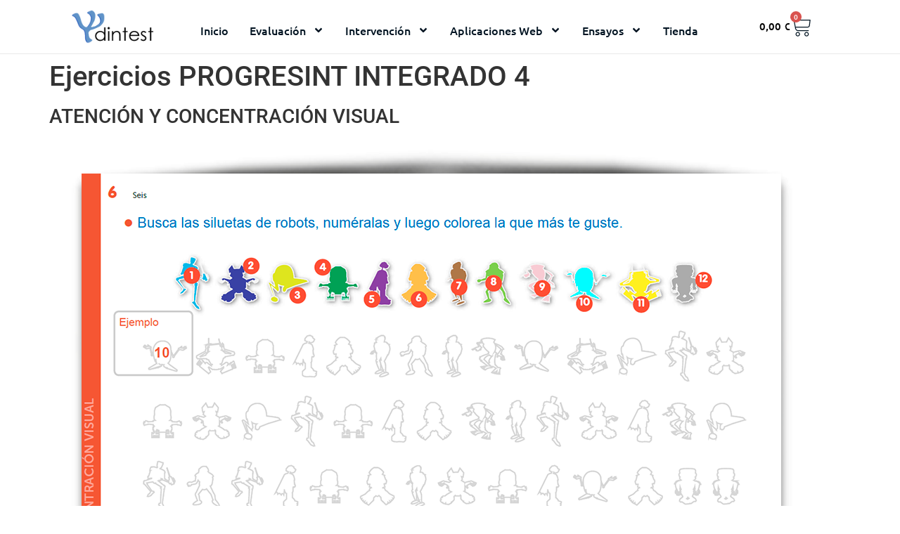

--- FILE ---
content_type: text/html; charset=UTF-8
request_url: https://dintest.es/ejercicios-progresint-integrado-4/
body_size: 17695
content:
<!doctype html>
<html lang="es">
<head>
	<meta charset="UTF-8">
	<meta name="viewport" content="width=device-width, initial-scale=1">
	<link rel="profile" href="https://gmpg.org/xfn/11">
	<title>Ejercicios PROGRESINT INTEGRADO 4 &#8211; dintest.es</title>
<meta name='robots' content='max-image-preview:large' />
	<!-- BEGIN: Simple Google Analytics Tracking Code -->
	<script>
		(function(i,s,o,g,r,a,m){i['GoogleAnalyticsObject']=r;i[r]=i[r]||function(){
		(i[r].q=i[r].q||[]).push(arguments)},i[r].l=1*new Date();a=s.createElement(o),
		m=s.getElementsByTagName(o)[0];a.async=1;a.src=g;m.parentNode.insertBefore(a,m)
		})(window,document,'script','//www.google-analytics.com/analytics.js','ga');

		ga('create', {"cookieDomain":"auto","trackingId":"UA-30163044-1"} );
		ga('send', 'pageview');
		
	</script>
	<!-- END: Simple Google Analytics Tracking Code -->
	<script>window._wca = window._wca || [];</script>
<link rel='dns-prefetch' href='//stats.wp.com' />
<link rel='dns-prefetch' href='//www.googletagmanager.com' />
<link rel="alternate" type="application/rss+xml" title="dintest.es &raquo; Feed" href="https://dintest.es/feed/" />
<link rel="alternate" type="application/rss+xml" title="dintest.es &raquo; Feed de los comentarios" href="https://dintest.es/comments/feed/" />
<link rel="alternate" title="oEmbed (JSON)" type="application/json+oembed" href="https://dintest.es/wp-json/oembed/1.0/embed?url=https%3A%2F%2Fdintest.es%2Fejercicios-progresint-integrado-4%2F" />
<link rel="alternate" title="oEmbed (XML)" type="text/xml+oembed" href="https://dintest.es/wp-json/oembed/1.0/embed?url=https%3A%2F%2Fdintest.es%2Fejercicios-progresint-integrado-4%2F&#038;format=xml" />
<style id='wp-img-auto-sizes-contain-inline-css'>
img:is([sizes=auto i],[sizes^="auto," i]){contain-intrinsic-size:3000px 1500px}
/*# sourceURL=wp-img-auto-sizes-contain-inline-css */
</style>
<style id='wp-emoji-styles-inline-css'>

	img.wp-smiley, img.emoji {
		display: inline !important;
		border: none !important;
		box-shadow: none !important;
		height: 1em !important;
		width: 1em !important;
		margin: 0 0.07em !important;
		vertical-align: -0.1em !important;
		background: none !important;
		padding: 0 !important;
	}
/*# sourceURL=wp-emoji-styles-inline-css */
</style>
<link rel='stylesheet' id='wp-block-library-css' href='https://dintest.es/wp-includes/css/dist/block-library/style.min.css?ver=6.9' media='all' />
<link rel='stylesheet' id='mediaelement-css' href='https://dintest.es/wp-includes/js/mediaelement/mediaelementplayer-legacy.min.css?ver=4.2.17' media='all' />
<link rel='stylesheet' id='wp-mediaelement-css' href='https://dintest.es/wp-includes/js/mediaelement/wp-mediaelement.min.css?ver=6.9' media='all' />
<style id='jetpack-sharing-buttons-style-inline-css'>
.jetpack-sharing-buttons__services-list{display:flex;flex-direction:row;flex-wrap:wrap;gap:0;list-style-type:none;margin:5px;padding:0}.jetpack-sharing-buttons__services-list.has-small-icon-size{font-size:12px}.jetpack-sharing-buttons__services-list.has-normal-icon-size{font-size:16px}.jetpack-sharing-buttons__services-list.has-large-icon-size{font-size:24px}.jetpack-sharing-buttons__services-list.has-huge-icon-size{font-size:36px}@media print{.jetpack-sharing-buttons__services-list{display:none!important}}.editor-styles-wrapper .wp-block-jetpack-sharing-buttons{gap:0;padding-inline-start:0}ul.jetpack-sharing-buttons__services-list.has-background{padding:1.25em 2.375em}
/*# sourceURL=https://dintest.es/wp-content/plugins/jetpack/_inc/blocks/sharing-buttons/view.css */
</style>
<style id='global-styles-inline-css'>
:root{--wp--preset--aspect-ratio--square: 1;--wp--preset--aspect-ratio--4-3: 4/3;--wp--preset--aspect-ratio--3-4: 3/4;--wp--preset--aspect-ratio--3-2: 3/2;--wp--preset--aspect-ratio--2-3: 2/3;--wp--preset--aspect-ratio--16-9: 16/9;--wp--preset--aspect-ratio--9-16: 9/16;--wp--preset--color--black: #000000;--wp--preset--color--cyan-bluish-gray: #abb8c3;--wp--preset--color--white: #ffffff;--wp--preset--color--pale-pink: #f78da7;--wp--preset--color--vivid-red: #cf2e2e;--wp--preset--color--luminous-vivid-orange: #ff6900;--wp--preset--color--luminous-vivid-amber: #fcb900;--wp--preset--color--light-green-cyan: #7bdcb5;--wp--preset--color--vivid-green-cyan: #00d084;--wp--preset--color--pale-cyan-blue: #8ed1fc;--wp--preset--color--vivid-cyan-blue: #0693e3;--wp--preset--color--vivid-purple: #9b51e0;--wp--preset--gradient--vivid-cyan-blue-to-vivid-purple: linear-gradient(135deg,rgb(6,147,227) 0%,rgb(155,81,224) 100%);--wp--preset--gradient--light-green-cyan-to-vivid-green-cyan: linear-gradient(135deg,rgb(122,220,180) 0%,rgb(0,208,130) 100%);--wp--preset--gradient--luminous-vivid-amber-to-luminous-vivid-orange: linear-gradient(135deg,rgb(252,185,0) 0%,rgb(255,105,0) 100%);--wp--preset--gradient--luminous-vivid-orange-to-vivid-red: linear-gradient(135deg,rgb(255,105,0) 0%,rgb(207,46,46) 100%);--wp--preset--gradient--very-light-gray-to-cyan-bluish-gray: linear-gradient(135deg,rgb(238,238,238) 0%,rgb(169,184,195) 100%);--wp--preset--gradient--cool-to-warm-spectrum: linear-gradient(135deg,rgb(74,234,220) 0%,rgb(151,120,209) 20%,rgb(207,42,186) 40%,rgb(238,44,130) 60%,rgb(251,105,98) 80%,rgb(254,248,76) 100%);--wp--preset--gradient--blush-light-purple: linear-gradient(135deg,rgb(255,206,236) 0%,rgb(152,150,240) 100%);--wp--preset--gradient--blush-bordeaux: linear-gradient(135deg,rgb(254,205,165) 0%,rgb(254,45,45) 50%,rgb(107,0,62) 100%);--wp--preset--gradient--luminous-dusk: linear-gradient(135deg,rgb(255,203,112) 0%,rgb(199,81,192) 50%,rgb(65,88,208) 100%);--wp--preset--gradient--pale-ocean: linear-gradient(135deg,rgb(255,245,203) 0%,rgb(182,227,212) 50%,rgb(51,167,181) 100%);--wp--preset--gradient--electric-grass: linear-gradient(135deg,rgb(202,248,128) 0%,rgb(113,206,126) 100%);--wp--preset--gradient--midnight: linear-gradient(135deg,rgb(2,3,129) 0%,rgb(40,116,252) 100%);--wp--preset--font-size--small: 13px;--wp--preset--font-size--medium: 20px;--wp--preset--font-size--large: 36px;--wp--preset--font-size--x-large: 42px;--wp--preset--spacing--20: 0.44rem;--wp--preset--spacing--30: 0.67rem;--wp--preset--spacing--40: 1rem;--wp--preset--spacing--50: 1.5rem;--wp--preset--spacing--60: 2.25rem;--wp--preset--spacing--70: 3.38rem;--wp--preset--spacing--80: 5.06rem;--wp--preset--shadow--natural: 6px 6px 9px rgba(0, 0, 0, 0.2);--wp--preset--shadow--deep: 12px 12px 50px rgba(0, 0, 0, 0.4);--wp--preset--shadow--sharp: 6px 6px 0px rgba(0, 0, 0, 0.2);--wp--preset--shadow--outlined: 6px 6px 0px -3px rgb(255, 255, 255), 6px 6px rgb(0, 0, 0);--wp--preset--shadow--crisp: 6px 6px 0px rgb(0, 0, 0);}:root { --wp--style--global--content-size: 800px;--wp--style--global--wide-size: 1200px; }:where(body) { margin: 0; }.wp-site-blocks > .alignleft { float: left; margin-right: 2em; }.wp-site-blocks > .alignright { float: right; margin-left: 2em; }.wp-site-blocks > .aligncenter { justify-content: center; margin-left: auto; margin-right: auto; }:where(.wp-site-blocks) > * { margin-block-start: 24px; margin-block-end: 0; }:where(.wp-site-blocks) > :first-child { margin-block-start: 0; }:where(.wp-site-blocks) > :last-child { margin-block-end: 0; }:root { --wp--style--block-gap: 24px; }:root :where(.is-layout-flow) > :first-child{margin-block-start: 0;}:root :where(.is-layout-flow) > :last-child{margin-block-end: 0;}:root :where(.is-layout-flow) > *{margin-block-start: 24px;margin-block-end: 0;}:root :where(.is-layout-constrained) > :first-child{margin-block-start: 0;}:root :where(.is-layout-constrained) > :last-child{margin-block-end: 0;}:root :where(.is-layout-constrained) > *{margin-block-start: 24px;margin-block-end: 0;}:root :where(.is-layout-flex){gap: 24px;}:root :where(.is-layout-grid){gap: 24px;}.is-layout-flow > .alignleft{float: left;margin-inline-start: 0;margin-inline-end: 2em;}.is-layout-flow > .alignright{float: right;margin-inline-start: 2em;margin-inline-end: 0;}.is-layout-flow > .aligncenter{margin-left: auto !important;margin-right: auto !important;}.is-layout-constrained > .alignleft{float: left;margin-inline-start: 0;margin-inline-end: 2em;}.is-layout-constrained > .alignright{float: right;margin-inline-start: 2em;margin-inline-end: 0;}.is-layout-constrained > .aligncenter{margin-left: auto !important;margin-right: auto !important;}.is-layout-constrained > :where(:not(.alignleft):not(.alignright):not(.alignfull)){max-width: var(--wp--style--global--content-size);margin-left: auto !important;margin-right: auto !important;}.is-layout-constrained > .alignwide{max-width: var(--wp--style--global--wide-size);}body .is-layout-flex{display: flex;}.is-layout-flex{flex-wrap: wrap;align-items: center;}.is-layout-flex > :is(*, div){margin: 0;}body .is-layout-grid{display: grid;}.is-layout-grid > :is(*, div){margin: 0;}body{padding-top: 0px;padding-right: 0px;padding-bottom: 0px;padding-left: 0px;}a:where(:not(.wp-element-button)){text-decoration: underline;}:root :where(.wp-element-button, .wp-block-button__link){background-color: #32373c;border-width: 0;color: #fff;font-family: inherit;font-size: inherit;font-style: inherit;font-weight: inherit;letter-spacing: inherit;line-height: inherit;padding-top: calc(0.667em + 2px);padding-right: calc(1.333em + 2px);padding-bottom: calc(0.667em + 2px);padding-left: calc(1.333em + 2px);text-decoration: none;text-transform: inherit;}.has-black-color{color: var(--wp--preset--color--black) !important;}.has-cyan-bluish-gray-color{color: var(--wp--preset--color--cyan-bluish-gray) !important;}.has-white-color{color: var(--wp--preset--color--white) !important;}.has-pale-pink-color{color: var(--wp--preset--color--pale-pink) !important;}.has-vivid-red-color{color: var(--wp--preset--color--vivid-red) !important;}.has-luminous-vivid-orange-color{color: var(--wp--preset--color--luminous-vivid-orange) !important;}.has-luminous-vivid-amber-color{color: var(--wp--preset--color--luminous-vivid-amber) !important;}.has-light-green-cyan-color{color: var(--wp--preset--color--light-green-cyan) !important;}.has-vivid-green-cyan-color{color: var(--wp--preset--color--vivid-green-cyan) !important;}.has-pale-cyan-blue-color{color: var(--wp--preset--color--pale-cyan-blue) !important;}.has-vivid-cyan-blue-color{color: var(--wp--preset--color--vivid-cyan-blue) !important;}.has-vivid-purple-color{color: var(--wp--preset--color--vivid-purple) !important;}.has-black-background-color{background-color: var(--wp--preset--color--black) !important;}.has-cyan-bluish-gray-background-color{background-color: var(--wp--preset--color--cyan-bluish-gray) !important;}.has-white-background-color{background-color: var(--wp--preset--color--white) !important;}.has-pale-pink-background-color{background-color: var(--wp--preset--color--pale-pink) !important;}.has-vivid-red-background-color{background-color: var(--wp--preset--color--vivid-red) !important;}.has-luminous-vivid-orange-background-color{background-color: var(--wp--preset--color--luminous-vivid-orange) !important;}.has-luminous-vivid-amber-background-color{background-color: var(--wp--preset--color--luminous-vivid-amber) !important;}.has-light-green-cyan-background-color{background-color: var(--wp--preset--color--light-green-cyan) !important;}.has-vivid-green-cyan-background-color{background-color: var(--wp--preset--color--vivid-green-cyan) !important;}.has-pale-cyan-blue-background-color{background-color: var(--wp--preset--color--pale-cyan-blue) !important;}.has-vivid-cyan-blue-background-color{background-color: var(--wp--preset--color--vivid-cyan-blue) !important;}.has-vivid-purple-background-color{background-color: var(--wp--preset--color--vivid-purple) !important;}.has-black-border-color{border-color: var(--wp--preset--color--black) !important;}.has-cyan-bluish-gray-border-color{border-color: var(--wp--preset--color--cyan-bluish-gray) !important;}.has-white-border-color{border-color: var(--wp--preset--color--white) !important;}.has-pale-pink-border-color{border-color: var(--wp--preset--color--pale-pink) !important;}.has-vivid-red-border-color{border-color: var(--wp--preset--color--vivid-red) !important;}.has-luminous-vivid-orange-border-color{border-color: var(--wp--preset--color--luminous-vivid-orange) !important;}.has-luminous-vivid-amber-border-color{border-color: var(--wp--preset--color--luminous-vivid-amber) !important;}.has-light-green-cyan-border-color{border-color: var(--wp--preset--color--light-green-cyan) !important;}.has-vivid-green-cyan-border-color{border-color: var(--wp--preset--color--vivid-green-cyan) !important;}.has-pale-cyan-blue-border-color{border-color: var(--wp--preset--color--pale-cyan-blue) !important;}.has-vivid-cyan-blue-border-color{border-color: var(--wp--preset--color--vivid-cyan-blue) !important;}.has-vivid-purple-border-color{border-color: var(--wp--preset--color--vivid-purple) !important;}.has-vivid-cyan-blue-to-vivid-purple-gradient-background{background: var(--wp--preset--gradient--vivid-cyan-blue-to-vivid-purple) !important;}.has-light-green-cyan-to-vivid-green-cyan-gradient-background{background: var(--wp--preset--gradient--light-green-cyan-to-vivid-green-cyan) !important;}.has-luminous-vivid-amber-to-luminous-vivid-orange-gradient-background{background: var(--wp--preset--gradient--luminous-vivid-amber-to-luminous-vivid-orange) !important;}.has-luminous-vivid-orange-to-vivid-red-gradient-background{background: var(--wp--preset--gradient--luminous-vivid-orange-to-vivid-red) !important;}.has-very-light-gray-to-cyan-bluish-gray-gradient-background{background: var(--wp--preset--gradient--very-light-gray-to-cyan-bluish-gray) !important;}.has-cool-to-warm-spectrum-gradient-background{background: var(--wp--preset--gradient--cool-to-warm-spectrum) !important;}.has-blush-light-purple-gradient-background{background: var(--wp--preset--gradient--blush-light-purple) !important;}.has-blush-bordeaux-gradient-background{background: var(--wp--preset--gradient--blush-bordeaux) !important;}.has-luminous-dusk-gradient-background{background: var(--wp--preset--gradient--luminous-dusk) !important;}.has-pale-ocean-gradient-background{background: var(--wp--preset--gradient--pale-ocean) !important;}.has-electric-grass-gradient-background{background: var(--wp--preset--gradient--electric-grass) !important;}.has-midnight-gradient-background{background: var(--wp--preset--gradient--midnight) !important;}.has-small-font-size{font-size: var(--wp--preset--font-size--small) !important;}.has-medium-font-size{font-size: var(--wp--preset--font-size--medium) !important;}.has-large-font-size{font-size: var(--wp--preset--font-size--large) !important;}.has-x-large-font-size{font-size: var(--wp--preset--font-size--x-large) !important;}
:root :where(.wp-block-pullquote){font-size: 1.5em;line-height: 1.6;}
/*# sourceURL=global-styles-inline-css */
</style>
<link rel='stylesheet' id='user-registration-general-css' href='https://dintest.es/wp-content/plugins/user-registration/assets/css/user-registration.css?ver=5.0.2' media='all' />
<link rel='stylesheet' id='woocommerce-layout-css' href='https://dintest.es/wp-content/plugins/woocommerce/assets/css/woocommerce-layout.css?ver=10.4.3' media='all' />
<style id='woocommerce-layout-inline-css'>

	.infinite-scroll .woocommerce-pagination {
		display: none;
	}
/*# sourceURL=woocommerce-layout-inline-css */
</style>
<link rel='stylesheet' id='woocommerce-smallscreen-css' href='https://dintest.es/wp-content/plugins/woocommerce/assets/css/woocommerce-smallscreen.css?ver=10.4.3' media='only screen and (max-width: 768px)' />
<link rel='stylesheet' id='woocommerce-general-css' href='https://dintest.es/wp-content/plugins/woocommerce/assets/css/woocommerce.css?ver=10.4.3' media='all' />
<style id='woocommerce-inline-inline-css'>
.woocommerce form .form-row .required { visibility: visible; }
/*# sourceURL=woocommerce-inline-inline-css */
</style>
<link rel='stylesheet' id='hello-elementor-css' href='https://dintest.es/wp-content/themes/hello-elementor/style.min.css?ver=3.4.3' media='all' />
<link rel='stylesheet' id='hello-elementor-theme-style-css' href='https://dintest.es/wp-content/themes/hello-elementor/theme.min.css?ver=3.4.3' media='all' />
<link rel='stylesheet' id='hello-elementor-header-footer-css' href='https://dintest.es/wp-content/themes/hello-elementor/header-footer.min.css?ver=3.4.3' media='all' />
<link rel='stylesheet' id='elementor-frontend-css' href='https://dintest.es/wp-content/plugins/elementor/assets/css/frontend.min.css?ver=3.34.1' media='all' />
<link rel='stylesheet' id='elementor-post-4934-css' href='https://dintest.es/wp-content/uploads/elementor/css/post-4934.css?ver=1768902792' media='all' />
<link rel='stylesheet' id='widget-image-css' href='https://dintest.es/wp-content/plugins/elementor/assets/css/widget-image.min.css?ver=3.34.1' media='all' />
<link rel='stylesheet' id='widget-nav-menu-css' href='https://dintest.es/wp-content/plugins/elementor-pro/assets/css/widget-nav-menu.min.css?ver=3.34.0' media='all' />
<link rel='stylesheet' id='e-animation-bounceIn-css' href='https://dintest.es/wp-content/plugins/elementor/assets/lib/animations/styles/bounceIn.min.css?ver=3.34.1' media='all' />
<link rel='stylesheet' id='widget-woocommerce-menu-cart-css' href='https://dintest.es/wp-content/plugins/elementor-pro/assets/css/widget-woocommerce-menu-cart.min.css?ver=3.34.0' media='all' />
<link rel='stylesheet' id='e-sticky-css' href='https://dintest.es/wp-content/plugins/elementor-pro/assets/css/modules/sticky.min.css?ver=3.34.0' media='all' />
<link rel='stylesheet' id='widget-heading-css' href='https://dintest.es/wp-content/plugins/elementor/assets/css/widget-heading.min.css?ver=3.34.1' media='all' />
<link rel='stylesheet' id='widget-image-box-css' href='https://dintest.es/wp-content/plugins/elementor/assets/css/widget-image-box.min.css?ver=3.34.1' media='all' />
<link rel='stylesheet' id='widget-divider-css' href='https://dintest.es/wp-content/plugins/elementor/assets/css/widget-divider.min.css?ver=3.34.1' media='all' />
<link rel='stylesheet' id='widget-icon-list-css' href='https://dintest.es/wp-content/plugins/elementor/assets/css/widget-icon-list.min.css?ver=3.34.1' media='all' />
<link rel='stylesheet' id='font-awesome-5-all-css' href='https://dintest.es/wp-content/plugins/elementor/assets/lib/font-awesome/css/all.min.css?ver=3.34.1' media='all' />
<link rel='stylesheet' id='font-awesome-4-shim-css' href='https://dintest.es/wp-content/plugins/elementor/assets/lib/font-awesome/css/v4-shims.min.css?ver=3.34.1' media='all' />
<link rel='stylesheet' id='elementor-post-4938-css' href='https://dintest.es/wp-content/uploads/elementor/css/post-4938.css?ver=1768902792' media='all' />
<link rel='stylesheet' id='elementor-post-4956-css' href='https://dintest.es/wp-content/uploads/elementor/css/post-4956.css?ver=1768902792' media='all' />
<link rel='stylesheet' id='e-woocommerce-notices-css' href='https://dintest.es/wp-content/plugins/elementor-pro/assets/css/woocommerce-notices.min.css?ver=3.34.0' media='all' />
<link rel='stylesheet' id='elementor-gf-local-ubuntu-css' href='https://dintest.es/wp-content/uploads/elementor/google-fonts/css/ubuntu.css?ver=1748859268' media='all' />
<link rel='stylesheet' id='elementor-gf-local-opensans-css' href='https://dintest.es/wp-content/uploads/elementor/google-fonts/css/opensans.css?ver=1748859290' media='all' />
<link rel='stylesheet' id='elementor-gf-local-roboto-css' href='https://dintest.es/wp-content/uploads/elementor/google-fonts/css/roboto.css?ver=1748859319' media='all' />
<script src="https://dintest.es/wp-includes/js/jquery/jquery.min.js?ver=3.7.1" id="jquery-core-js"></script>
<script src="https://dintest.es/wp-includes/js/jquery/jquery-migrate.min.js?ver=3.4.1" id="jquery-migrate-js"></script>
<script src="https://dintest.es/wp-content/plugins/woocommerce/assets/js/jquery-blockui/jquery.blockUI.min.js?ver=2.7.0-wc.10.4.3" id="wc-jquery-blockui-js" defer data-wp-strategy="defer"></script>
<script id="wc-add-to-cart-js-extra">
var wc_add_to_cart_params = {"ajax_url":"/wp-admin/admin-ajax.php","wc_ajax_url":"/?wc-ajax=%%endpoint%%","i18n_view_cart":"Ver carrito","cart_url":"https://dintest.es/carrito/","is_cart":"","cart_redirect_after_add":"no"};
//# sourceURL=wc-add-to-cart-js-extra
</script>
<script src="https://dintest.es/wp-content/plugins/woocommerce/assets/js/frontend/add-to-cart.min.js?ver=10.4.3" id="wc-add-to-cart-js" defer data-wp-strategy="defer"></script>
<script src="https://dintest.es/wp-content/plugins/woocommerce/assets/js/js-cookie/js.cookie.min.js?ver=2.1.4-wc.10.4.3" id="wc-js-cookie-js" defer data-wp-strategy="defer"></script>
<script id="woocommerce-js-extra">
var woocommerce_params = {"ajax_url":"/wp-admin/admin-ajax.php","wc_ajax_url":"/?wc-ajax=%%endpoint%%","i18n_password_show":"Mostrar contrase\u00f1a","i18n_password_hide":"Ocultar contrase\u00f1a"};
//# sourceURL=woocommerce-js-extra
</script>
<script src="https://dintest.es/wp-content/plugins/woocommerce/assets/js/frontend/woocommerce.min.js?ver=10.4.3" id="woocommerce-js" defer data-wp-strategy="defer"></script>
<script src="https://stats.wp.com/s-202604.js" id="woocommerce-analytics-js" defer data-wp-strategy="defer"></script>
<script src="https://dintest.es/wp-content/plugins/elementor/assets/lib/font-awesome/js/v4-shims.min.js?ver=3.34.1" id="font-awesome-4-shim-js"></script>

<!-- Fragmento de código de la etiqueta de Google (gtag.js) añadida por Site Kit -->
<!-- Fragmento de código de Google Analytics añadido por Site Kit -->
<script src="https://www.googletagmanager.com/gtag/js?id=GT-JNRD2GM" id="google_gtagjs-js" async></script>
<script id="google_gtagjs-js-after">
window.dataLayer = window.dataLayer || [];function gtag(){dataLayer.push(arguments);}
gtag("set","linker",{"domains":["dintest.es"]});
gtag("js", new Date());
gtag("set", "developer_id.dZTNiMT", true);
gtag("config", "GT-JNRD2GM");
//# sourceURL=google_gtagjs-js-after
</script>
<link rel="https://api.w.org/" href="https://dintest.es/wp-json/" /><link rel="alternate" title="JSON" type="application/json" href="https://dintest.es/wp-json/wp/v2/pages/2604" /><link rel="EditURI" type="application/rsd+xml" title="RSD" href="https://dintest.es/xmlrpc.php?rsd" />
<meta name="generator" content="WordPress 6.9" />
<meta name="generator" content="WooCommerce 10.4.3" />
<link rel="canonical" href="https://dintest.es/ejercicios-progresint-integrado-4/" />
<link rel='shortlink' href='https://dintest.es/?p=2604' />
<meta name="generator" content="Site Kit by Google 1.170.0" />	<style>img#wpstats{display:none}</style>
			<noscript><style>.woocommerce-product-gallery{ opacity: 1 !important; }</style></noscript>
	<meta name="generator" content="Elementor 3.34.1; features: e_font_icon_svg, additional_custom_breakpoints; settings: css_print_method-external, google_font-enabled, font_display-swap">
			<style>
				.e-con.e-parent:nth-of-type(n+4):not(.e-lazyloaded):not(.e-no-lazyload),
				.e-con.e-parent:nth-of-type(n+4):not(.e-lazyloaded):not(.e-no-lazyload) * {
					background-image: none !important;
				}
				@media screen and (max-height: 1024px) {
					.e-con.e-parent:nth-of-type(n+3):not(.e-lazyloaded):not(.e-no-lazyload),
					.e-con.e-parent:nth-of-type(n+3):not(.e-lazyloaded):not(.e-no-lazyload) * {
						background-image: none !important;
					}
				}
				@media screen and (max-height: 640px) {
					.e-con.e-parent:nth-of-type(n+2):not(.e-lazyloaded):not(.e-no-lazyload),
					.e-con.e-parent:nth-of-type(n+2):not(.e-lazyloaded):not(.e-no-lazyload) * {
						background-image: none !important;
					}
				}
			</style>
			<link rel="icon" href="https://dintest.es/wp-content/uploads/2018/10/favicon-100x100.jpg" sizes="32x32" />
<link rel="icon" href="https://dintest.es/wp-content/uploads/2018/10/favicon.jpg" sizes="192x192" />
<link rel="apple-touch-icon" href="https://dintest.es/wp-content/uploads/2018/10/favicon.jpg" />
<meta name="msapplication-TileImage" content="https://dintest.es/wp-content/uploads/2018/10/favicon.jpg" />
</head>
<body data-rsssl=1 class="wp-singular page-template-default page page-id-2604 wp-embed-responsive wp-theme-hello-elementor theme-hello-elementor user-registration-page ur-settings-sidebar-show woocommerce-no-js hello-elementor-default e-wc-error-notice e-wc-message-notice e-wc-info-notice elementor-default elementor-kit-4934">


<a class="skip-link screen-reader-text" href="#content">Ir al contenido</a>

		<header data-elementor-type="header" data-elementor-id="4938" class="elementor elementor-4938 elementor-location-header" data-elementor-post-type="elementor_library">
			<div class="elementor-element elementor-element-51cb7aa3 e-flex e-con-boxed e-con e-parent" data-id="51cb7aa3" data-element_type="container" data-settings="{&quot;background_background&quot;:&quot;classic&quot;,&quot;sticky&quot;:&quot;top&quot;,&quot;sticky_on&quot;:[&quot;desktop&quot;,&quot;tablet&quot;,&quot;mobile&quot;],&quot;sticky_offset&quot;:0,&quot;sticky_effects_offset&quot;:0,&quot;sticky_anchor_link_offset&quot;:0}">
					<div class="e-con-inner">
				<div class="elementor-element elementor-element-2096a977 elementor-widget elementor-widget-image" data-id="2096a977" data-element_type="widget" data-widget_type="image.default">
				<div class="elementor-widget-container">
															<img width="300" height="121" src="https://dintest.es/wp-content/uploads/2024/08/dintest_FacturasWebt.png" class="attachment-large size-large wp-image-4940" alt="" srcset="https://dintest.es/wp-content/uploads/2024/08/dintest_FacturasWebt.png 300w, https://dintest.es/wp-content/uploads/2024/08/dintest_FacturasWebt-200x81.png 200w" sizes="(max-width: 300px) 100vw, 300px" />															</div>
				</div>
				<div class="elementor-element elementor-element-7f8101a1 elementor-nav-menu--dropdown-mobile elementor-nav-menu--stretch elementor-nav-menu__align-end elementor-nav-menu__text-align-aside elementor-nav-menu--toggle elementor-nav-menu--burger elementor-widget elementor-widget-nav-menu" data-id="7f8101a1" data-element_type="widget" data-settings="{&quot;full_width&quot;:&quot;stretch&quot;,&quot;submenu_icon&quot;:{&quot;value&quot;:&quot;&lt;svg aria-hidden=\&quot;true\&quot; class=\&quot;e-font-icon-svg e-fas-angle-down\&quot; viewBox=\&quot;0 0 320 512\&quot; xmlns=\&quot;http:\/\/www.w3.org\/2000\/svg\&quot;&gt;&lt;path d=\&quot;M143 352.3L7 216.3c-9.4-9.4-9.4-24.6 0-33.9l22.6-22.6c9.4-9.4 24.6-9.4 33.9 0l96.4 96.4 96.4-96.4c9.4-9.4 24.6-9.4 33.9 0l22.6 22.6c9.4 9.4 9.4 24.6 0 33.9l-136 136c-9.2 9.4-24.4 9.4-33.8 0z\&quot;&gt;&lt;\/path&gt;&lt;\/svg&gt;&quot;,&quot;library&quot;:&quot;fa-solid&quot;},&quot;layout&quot;:&quot;horizontal&quot;,&quot;toggle&quot;:&quot;burger&quot;}" data-widget_type="nav-menu.default">
				<div class="elementor-widget-container">
								<nav aria-label="Menu" class="elementor-nav-menu--main elementor-nav-menu__container elementor-nav-menu--layout-horizontal e--pointer-underline e--animation-fade">
				<ul id="menu-1-7f8101a1" class="elementor-nav-menu"><li class="menu-item menu-item-type-post_type menu-item-object-page menu-item-home menu-item-280"><a href="https://dintest.es/" class="elementor-item">Inicio</a></li>
<li class="menu-item menu-item-type-custom menu-item-object-custom menu-item-has-children menu-item-4735"><a href="#" class="elementor-item elementor-item-anchor">Evaluación</a>
<ul class="sub-menu elementor-nav-menu--dropdown">
	<li class="menu-item menu-item-type-post_type menu-item-object-page menu-item-488"><a href="https://dintest.es/evaluacion/badyg/" class="elementor-sub-item">BADyG</a></li>
	<li class="menu-item menu-item-type-post_type menu-item-object-page menu-item-4831"><a href="https://dintest.es/evaluacion/igf/" class="elementor-sub-item">IGF</a></li>
	<li class="menu-item menu-item-type-post_type menu-item-object-page menu-item-511"><a href="https://dintest.es/evaluacion/preferencias-profesionales/" class="elementor-sub-item">Preferencias Profesionales</a></li>
	<li class="menu-item menu-item-type-post_type menu-item-object-page menu-item-541"><a href="https://dintest.es/evaluacion/edint/" class="elementor-sub-item">EDINT</a></li>
	<li class="menu-item menu-item-type-post_type menu-item-object-page menu-item-2997"><a href="https://dintest.es/evaluacion/atiendo/" class="elementor-sub-item">ATIENDO</a></li>
	<li class="menu-item menu-item-type-post_type menu-item-object-page menu-item-3015"><a href="https://dintest.es/evaluacion/memory/" class="elementor-sub-item">Memory</a></li>
	<li class="menu-item menu-item-type-post_type menu-item-object-page menu-item-485"><a href="https://dintest.es/evaluacion/tidi/" class="elementor-sub-item">TIDI</a></li>
</ul>
</li>
<li class="menu-item menu-item-type-custom menu-item-object-custom menu-item-has-children menu-item-4736"><a href="#" class="elementor-item elementor-item-anchor">Intervención</a>
<ul class="sub-menu elementor-nav-menu--dropdown">
	<li class="menu-item menu-item-type-post_type menu-item-object-page menu-item-512"><a href="https://dintest.es/intervencion/apdi/" class="elementor-sub-item">APDI</a></li>
	<li class="menu-item menu-item-type-post_type menu-item-object-page menu-item-545"><a href="https://dintest.es/intervencion/caleidoscopio/" class="elementor-sub-item">Caleidoscopio</a></li>
	<li class="menu-item menu-item-type-post_type menu-item-object-page menu-item-548"><a href="https://dintest.es/intervencion/como-estudiar/" class="elementor-sub-item">Cómo estudiar</a></li>
	<li class="menu-item menu-item-type-post_type menu-item-object-page menu-item-513"><a href="https://dintest.es/intervencion/faro/" class="elementor-sub-item">FARO</a></li>
	<li class="menu-item menu-item-type-post_type menu-item-object-page menu-item-514"><a href="https://dintest.es/intervencion/inteligencia-estrategica/" class="elementor-sub-item">Inteligencia Estratégica</a></li>
	<li class="menu-item menu-item-type-post_type menu-item-object-page menu-item-518"><a href="https://dintest.es/intervencion/pienso/" class="elementor-sub-item">PIENSO</a></li>
	<li class="menu-item menu-item-type-post_type menu-item-object-page menu-item-519"><a href="https://dintest.es/intervencion/progresint/" class="elementor-sub-item">Progresint</a></li>
	<li class="menu-item menu-item-type-post_type menu-item-object-page menu-item-520"><a href="https://dintest.es/intervencion/progresint-integrado/" class="elementor-sub-item">Progresint Integrado</a></li>
	<li class="menu-item menu-item-type-post_type menu-item-object-page menu-item-517"><a href="https://dintest.es/intervencion/metodo-eos/" class="elementor-sub-item">Método EOS</a></li>
	<li class="menu-item menu-item-type-post_type menu-item-object-page menu-item-521"><a href="https://dintest.es/intervencion/red/" class="elementor-sub-item">RED</a></li>
	<li class="menu-item menu-item-type-post_type menu-item-object-page menu-item-554"><a href="https://dintest.es/intervencion/triagram/" class="elementor-sub-item">Triagram</a></li>
</ul>
</li>
<li class="menu-item menu-item-type-custom menu-item-object-custom menu-item-has-children menu-item-6489"><a href="#" class="elementor-item elementor-item-anchor">Aplicaciones web</a>
<ul class="sub-menu elementor-nav-menu--dropdown">
	<li class="menu-item menu-item-type-post_type menu-item-object-page menu-item-3038"><a href="https://dintest.es/gestorbadyg/" class="elementor-sub-item">GestorBADyG</a></li>
	<li class="menu-item menu-item-type-post_type menu-item-object-page menu-item-4692"><a href="https://dintest.es/gestorigf/" class="elementor-sub-item">GestorIGF</a></li>
	<li class="menu-item menu-item-type-post_type menu-item-object-page menu-item-4708"><a href="https://dintest.es/gestorpp/" class="elementor-sub-item">GestorPP</a></li>
</ul>
</li>
<li class="menu-item menu-item-type-custom menu-item-object-custom menu-item-has-children menu-item-4118"><a href="#" class="elementor-item elementor-item-anchor">Ensayos</a>
<ul class="sub-menu elementor-nav-menu--dropdown">
	<li class="menu-item menu-item-type-post_type menu-item-object-page menu-item-4120"><a href="https://dintest.es/dislexia-origen-y-prevencion/" class="elementor-sub-item">Dislexia. Del origen causal a su prevención</a></li>
	<li class="menu-item menu-item-type-post_type menu-item-object-page menu-item-4119"><a href="https://dintest.es/nuestra-inteligencia/" class="elementor-sub-item">Nuestra inteligencia</a></li>
	<li class="menu-item menu-item-type-post_type menu-item-object-page menu-item-4264"><a href="https://dintest.es/aprendoaleeraedadtemprana/" class="elementor-sub-item">Aprendo a leer a edad temprana</a></li>
	<li class="menu-item menu-item-type-post_type menu-item-object-page menu-item-6162"><a href="https://dintest.es/midiendo-conductas-inteligentes/" class="elementor-sub-item">Midiendo conductas inteligentes</a></li>
	<li class="menu-item menu-item-type-post_type menu-item-object-page menu-item-6163"><a href="https://dintest.es/singularidad_inteligencia/" class="elementor-sub-item">Singularidad de la inteligencia humana</a></li>
	<li class="menu-item menu-item-type-post_type menu-item-object-page menu-item-551"><a href="https://dintest.es/intervencion/programas-de-mejora-de-la-inteligencia/" class="elementor-sub-item">Programas de mejora de la inteligencia</a></li>
</ul>
</li>
<li class="menu-item menu-item-type-post_type menu-item-object-page menu-item-4565"><a href="https://dintest.es/catalogotienda/" class="elementor-item">Tienda</a></li>
</ul>			</nav>
					<div class="elementor-menu-toggle" role="button" tabindex="0" aria-label="Alternar menú" aria-expanded="false">
			<svg aria-hidden="true" role="presentation" class="elementor-menu-toggle__icon--open e-font-icon-svg e-eicon-menu-bar" viewBox="0 0 1000 1000" xmlns="http://www.w3.org/2000/svg"><path d="M104 333H896C929 333 958 304 958 271S929 208 896 208H104C71 208 42 237 42 271S71 333 104 333ZM104 583H896C929 583 958 554 958 521S929 458 896 458H104C71 458 42 487 42 521S71 583 104 583ZM104 833H896C929 833 958 804 958 771S929 708 896 708H104C71 708 42 737 42 771S71 833 104 833Z"></path></svg><svg aria-hidden="true" role="presentation" class="elementor-menu-toggle__icon--close e-font-icon-svg e-eicon-close" viewBox="0 0 1000 1000" xmlns="http://www.w3.org/2000/svg"><path d="M742 167L500 408 258 167C246 154 233 150 217 150 196 150 179 158 167 167 154 179 150 196 150 212 150 229 154 242 171 254L408 500 167 742C138 771 138 800 167 829 196 858 225 858 254 829L496 587 738 829C750 842 767 846 783 846 800 846 817 842 829 829 842 817 846 804 846 783 846 767 842 750 829 737L588 500 833 258C863 229 863 200 833 171 804 137 775 137 742 167Z"></path></svg>		</div>
					<nav class="elementor-nav-menu--dropdown elementor-nav-menu__container" aria-hidden="true">
				<ul id="menu-2-7f8101a1" class="elementor-nav-menu"><li class="menu-item menu-item-type-post_type menu-item-object-page menu-item-home menu-item-280"><a href="https://dintest.es/" class="elementor-item" tabindex="-1">Inicio</a></li>
<li class="menu-item menu-item-type-custom menu-item-object-custom menu-item-has-children menu-item-4735"><a href="#" class="elementor-item elementor-item-anchor" tabindex="-1">Evaluación</a>
<ul class="sub-menu elementor-nav-menu--dropdown">
	<li class="menu-item menu-item-type-post_type menu-item-object-page menu-item-488"><a href="https://dintest.es/evaluacion/badyg/" class="elementor-sub-item" tabindex="-1">BADyG</a></li>
	<li class="menu-item menu-item-type-post_type menu-item-object-page menu-item-4831"><a href="https://dintest.es/evaluacion/igf/" class="elementor-sub-item" tabindex="-1">IGF</a></li>
	<li class="menu-item menu-item-type-post_type menu-item-object-page menu-item-511"><a href="https://dintest.es/evaluacion/preferencias-profesionales/" class="elementor-sub-item" tabindex="-1">Preferencias Profesionales</a></li>
	<li class="menu-item menu-item-type-post_type menu-item-object-page menu-item-541"><a href="https://dintest.es/evaluacion/edint/" class="elementor-sub-item" tabindex="-1">EDINT</a></li>
	<li class="menu-item menu-item-type-post_type menu-item-object-page menu-item-2997"><a href="https://dintest.es/evaluacion/atiendo/" class="elementor-sub-item" tabindex="-1">ATIENDO</a></li>
	<li class="menu-item menu-item-type-post_type menu-item-object-page menu-item-3015"><a href="https://dintest.es/evaluacion/memory/" class="elementor-sub-item" tabindex="-1">Memory</a></li>
	<li class="menu-item menu-item-type-post_type menu-item-object-page menu-item-485"><a href="https://dintest.es/evaluacion/tidi/" class="elementor-sub-item" tabindex="-1">TIDI</a></li>
</ul>
</li>
<li class="menu-item menu-item-type-custom menu-item-object-custom menu-item-has-children menu-item-4736"><a href="#" class="elementor-item elementor-item-anchor" tabindex="-1">Intervención</a>
<ul class="sub-menu elementor-nav-menu--dropdown">
	<li class="menu-item menu-item-type-post_type menu-item-object-page menu-item-512"><a href="https://dintest.es/intervencion/apdi/" class="elementor-sub-item" tabindex="-1">APDI</a></li>
	<li class="menu-item menu-item-type-post_type menu-item-object-page menu-item-545"><a href="https://dintest.es/intervencion/caleidoscopio/" class="elementor-sub-item" tabindex="-1">Caleidoscopio</a></li>
	<li class="menu-item menu-item-type-post_type menu-item-object-page menu-item-548"><a href="https://dintest.es/intervencion/como-estudiar/" class="elementor-sub-item" tabindex="-1">Cómo estudiar</a></li>
	<li class="menu-item menu-item-type-post_type menu-item-object-page menu-item-513"><a href="https://dintest.es/intervencion/faro/" class="elementor-sub-item" tabindex="-1">FARO</a></li>
	<li class="menu-item menu-item-type-post_type menu-item-object-page menu-item-514"><a href="https://dintest.es/intervencion/inteligencia-estrategica/" class="elementor-sub-item" tabindex="-1">Inteligencia Estratégica</a></li>
	<li class="menu-item menu-item-type-post_type menu-item-object-page menu-item-518"><a href="https://dintest.es/intervencion/pienso/" class="elementor-sub-item" tabindex="-1">PIENSO</a></li>
	<li class="menu-item menu-item-type-post_type menu-item-object-page menu-item-519"><a href="https://dintest.es/intervencion/progresint/" class="elementor-sub-item" tabindex="-1">Progresint</a></li>
	<li class="menu-item menu-item-type-post_type menu-item-object-page menu-item-520"><a href="https://dintest.es/intervencion/progresint-integrado/" class="elementor-sub-item" tabindex="-1">Progresint Integrado</a></li>
	<li class="menu-item menu-item-type-post_type menu-item-object-page menu-item-517"><a href="https://dintest.es/intervencion/metodo-eos/" class="elementor-sub-item" tabindex="-1">Método EOS</a></li>
	<li class="menu-item menu-item-type-post_type menu-item-object-page menu-item-521"><a href="https://dintest.es/intervencion/red/" class="elementor-sub-item" tabindex="-1">RED</a></li>
	<li class="menu-item menu-item-type-post_type menu-item-object-page menu-item-554"><a href="https://dintest.es/intervencion/triagram/" class="elementor-sub-item" tabindex="-1">Triagram</a></li>
</ul>
</li>
<li class="menu-item menu-item-type-custom menu-item-object-custom menu-item-has-children menu-item-6489"><a href="#" class="elementor-item elementor-item-anchor" tabindex="-1">Aplicaciones web</a>
<ul class="sub-menu elementor-nav-menu--dropdown">
	<li class="menu-item menu-item-type-post_type menu-item-object-page menu-item-3038"><a href="https://dintest.es/gestorbadyg/" class="elementor-sub-item" tabindex="-1">GestorBADyG</a></li>
	<li class="menu-item menu-item-type-post_type menu-item-object-page menu-item-4692"><a href="https://dintest.es/gestorigf/" class="elementor-sub-item" tabindex="-1">GestorIGF</a></li>
	<li class="menu-item menu-item-type-post_type menu-item-object-page menu-item-4708"><a href="https://dintest.es/gestorpp/" class="elementor-sub-item" tabindex="-1">GestorPP</a></li>
</ul>
</li>
<li class="menu-item menu-item-type-custom menu-item-object-custom menu-item-has-children menu-item-4118"><a href="#" class="elementor-item elementor-item-anchor" tabindex="-1">Ensayos</a>
<ul class="sub-menu elementor-nav-menu--dropdown">
	<li class="menu-item menu-item-type-post_type menu-item-object-page menu-item-4120"><a href="https://dintest.es/dislexia-origen-y-prevencion/" class="elementor-sub-item" tabindex="-1">Dislexia. Del origen causal a su prevención</a></li>
	<li class="menu-item menu-item-type-post_type menu-item-object-page menu-item-4119"><a href="https://dintest.es/nuestra-inteligencia/" class="elementor-sub-item" tabindex="-1">Nuestra inteligencia</a></li>
	<li class="menu-item menu-item-type-post_type menu-item-object-page menu-item-4264"><a href="https://dintest.es/aprendoaleeraedadtemprana/" class="elementor-sub-item" tabindex="-1">Aprendo a leer a edad temprana</a></li>
	<li class="menu-item menu-item-type-post_type menu-item-object-page menu-item-6162"><a href="https://dintest.es/midiendo-conductas-inteligentes/" class="elementor-sub-item" tabindex="-1">Midiendo conductas inteligentes</a></li>
	<li class="menu-item menu-item-type-post_type menu-item-object-page menu-item-6163"><a href="https://dintest.es/singularidad_inteligencia/" class="elementor-sub-item" tabindex="-1">Singularidad de la inteligencia humana</a></li>
	<li class="menu-item menu-item-type-post_type menu-item-object-page menu-item-551"><a href="https://dintest.es/intervencion/programas-de-mejora-de-la-inteligencia/" class="elementor-sub-item" tabindex="-1">Programas de mejora de la inteligencia</a></li>
</ul>
</li>
<li class="menu-item menu-item-type-post_type menu-item-object-page menu-item-4565"><a href="https://dintest.es/catalogotienda/" class="elementor-item" tabindex="-1">Tienda</a></li>
</ul>			</nav>
						</div>
				</div>
				<div class="elementor-element elementor-element-71f5c45 toggle-icon--cart-light elementor-menu-cart--items-indicator-bubble elementor-menu-cart--show-subtotal-yes elementor-menu-cart--cart-type-side-cart elementor-menu-cart--show-remove-button-yes elementor-invisible elementor-widget elementor-widget-woocommerce-menu-cart" data-id="71f5c45" data-element_type="widget" data-settings="{&quot;_animation&quot;:&quot;bounceIn&quot;,&quot;cart_type&quot;:&quot;side-cart&quot;,&quot;open_cart&quot;:&quot;click&quot;,&quot;automatically_open_cart&quot;:&quot;no&quot;}" data-widget_type="woocommerce-menu-cart.default">
				<div class="elementor-widget-container">
							<div class="elementor-menu-cart__wrapper">
							<div class="elementor-menu-cart__toggle_wrapper">
					<div class="elementor-menu-cart__container elementor-lightbox" aria-hidden="true">
						<div class="elementor-menu-cart__main" aria-hidden="true">
									<div class="elementor-menu-cart__close-button">
					</div>
									<div class="widget_shopping_cart_content">
															</div>
						</div>
					</div>
							<div class="elementor-menu-cart__toggle elementor-button-wrapper">
			<a id="elementor-menu-cart__toggle_button" href="#" class="elementor-menu-cart__toggle_button elementor-button elementor-size-sm" aria-expanded="false">
				<span class="elementor-button-text"><span class="woocommerce-Price-amount amount"><bdi>0,00&nbsp;<span class="woocommerce-Price-currencySymbol">&euro;</span></bdi></span></span>
				<span class="elementor-button-icon">
					<span class="elementor-button-icon-qty" data-counter="0">0</span>
					<svg class="e-font-icon-svg e-eicon-cart-light" viewBox="0 0 1000 1000" xmlns="http://www.w3.org/2000/svg"><path d="M708 854C708 889 736 917 771 917 805 917 833 889 833 854 833 820 805 792 771 792 736 792 708 820 708 854ZM188 167L938 167C950 167 960 178 958 190L926 450C919 502 875 542 822 542L263 542 271 583C281 632 324 667 373 667L854 667C866 667 875 676 875 687 875 699 866 708 854 708L373 708C304 708 244 659 230 591L129 83 21 83C9 83 0 74 0 62 0 51 9 42 21 42L146 42C156 42 164 49 166 58L188 167ZM196 208L255 500 822 500C854 500 880 476 884 445L914 208 196 208ZM667 854C667 797 713 750 771 750 828 750 875 797 875 854 875 912 828 958 771 958 713 958 667 912 667 854ZM250 854C250 797 297 750 354 750 412 750 458 797 458 854 458 912 412 958 354 958 297 958 250 912 250 854ZM292 854C292 889 320 917 354 917 389 917 417 889 417 854 417 820 389 792 354 792 320 792 292 820 292 854Z"></path></svg>					<span class="elementor-screen-only">Carrito</span>
				</span>
			</a>
		</div>
						</div>
					</div> <!-- close elementor-menu-cart__wrapper -->
						</div>
				</div>
					</div>
				</div>
				</header>
		
<main id="content" class="site-main post-2604 page type-page status-publish hentry">

			<div class="page-header">
			<h1 class="entry-title">Ejercicios PROGRESINT INTEGRADO 4</h1>		</div>
	
	<div class="page-content">
		<h3>
		ATENCIÓN Y CONCENTRACIÓN VISUAL<br />
	</h3>
<p>				<img fetchpriority="high" decoding="async" src="https://dintest.es/wp-content/uploads/2018/11/PI4_1_AtencionyConcentracionVisual.png" alt="PI4_1_AtencionyConcentracionVisual" itemprop="image" height="794" width="1085" title="PI4_1_AtencionyConcentracionVisual"  /></p>
<h3>
		ORIENTACIÓN ESPACIAL<br />
	</h3>
<p>				<img decoding="async" src="https://dintest.es/wp-content/uploads/2018/11/PI4_2_OrientacionEspacial.png" alt="PI4_2_OrientacionEspacial" itemprop="image" height="794" width="1085" title="PI4_2_OrientacionEspacial"  /></p>
<h3>
		DISPOSICIÓN CREATIVA<br />
	</h3>
<p>				<img loading="lazy" decoding="async" src="https://dintest.es/wp-content/uploads/2018/11/PI4_3_DisposicionCreativa-1.png" alt="PI4_3_DisposicionCreativa-1" itemprop="image" height="794" width="1085" title="PI4_3_DisposicionCreativa-1"  /></p>
<h3>
		MEMORIA, ESTRATEGIAS DE APRENDIZAJE<br />
	</h3>
<p>				<img loading="lazy" decoding="async" src="https://dintest.es/wp-content/uploads/2018/11/PI4_4_MemoriayEstrategiasdeAprendizaje.png" alt="PI4_4_MemoriayEstrategiasdeAprendizaje" itemprop="image" height="794" width="1085" title="PI4_4_MemoriayEstrategiasdeAprendizaje"  /></p>
<h3>
		COMPRENSIÓN VERBAL<br />
	</h3>
<p>				<img loading="lazy" decoding="async" src="https://dintest.es/wp-content/uploads/2018/11/PI1_5_CalculoyResoluciondeProblemas.png" alt="PI1_5_CalculoyResoluciondeProblemas" itemprop="image" height="794" width="1085" title="PI1_5_CalculoyResoluciondeProblemas"  /></p>
<h3>
		CÁLCULO Y RESOLUCIÓN DE PROBLEMAS<br />
	</h3>
<p>				<img loading="lazy" decoding="async" src="https://dintest.es/wp-content/uploads/2018/11/PI4_6_CalculoyResoluciondeProblemas.png" alt="PI4_6_CalculoyResoluciondeProblemas" itemprop="image" height="794" width="1085" title="PI4_6_CalculoyResoluciondeProblemas"  /></p>
<h3>
		FUNDAMENTOS DEL RAZONAMIENTO<br />
	</h3>
<p>				<img loading="lazy" decoding="async" src="https://dintest.es/wp-content/uploads/2018/11/PI4_7_FundamientosdelRazonamiento.png" alt="PI4_7_FundamientosdelRazonamiento" itemprop="image" height="794" width="1085" title="PI4_7_FundamientosdelRazonamiento"  /></p>

		
			</div>

	
</main>

			<footer data-elementor-type="footer" data-elementor-id="4956" class="elementor elementor-4956 elementor-location-footer" data-elementor-post-type="elementor_library">
			<div class="elementor-element elementor-element-ec43a98 e-flex e-con-boxed e-con e-parent" data-id="ec43a98" data-element_type="container" data-settings="{&quot;background_background&quot;:&quot;classic&quot;}">
					<div class="e-con-inner">
		<div class="elementor-element elementor-element-2ac97ab3 e-con-full e-flex e-con e-child" data-id="2ac97ab3" data-element_type="container">
				<div class="elementor-element elementor-element-7cfb265d elementor-widget elementor-widget-heading" data-id="7cfb265d" data-element_type="widget" data-widget_type="heading.default">
				<div class="elementor-widget-container">
					<p class="elementor-heading-title elementor-size-default">Dintest
</p>				</div>
				</div>
				<div class="elementor-element elementor-element-6ca8c30a elementor-widget elementor-widget-image-box" data-id="6ca8c30a" data-element_type="widget" data-widget_type="image-box.default">
				<div class="elementor-widget-container">
					<div class="elementor-image-box-wrapper"><div class="elementor-image-box-content"><p class="elementor-image-box-description">Ofrecemos información útil sobre todos los materiales publicados hasta el momento
por Carlos Yuste y su equipo de colaboradores desde Dintest.</p></div></div>				</div>
				</div>
				<div class="elementor-element elementor-element-26a0341b elementor-widget-divider--view-line elementor-widget elementor-widget-divider" data-id="26a0341b" data-element_type="widget" data-widget_type="divider.default">
				<div class="elementor-widget-container">
							<div class="elementor-divider">
			<span class="elementor-divider-separator">
						</span>
		</div>
						</div>
				</div>
				<div class="elementor-element elementor-element-2225975b elementor-widget elementor-widget-heading" data-id="2225975b" data-element_type="widget" data-widget_type="heading.default">
				<div class="elementor-widget-container">
					<p class="elementor-heading-title elementor-size-default">Dintest S.L.: Registro Mercantil de Madrid. Tomo 13607. Libro 0. Folio 207. Sección 8. Hoja M-221511. Inscripción 2.CIF: B-82149683

</p>				</div>
				</div>
				<div class="elementor-element elementor-element-698c321 elementor-icon-list--layout-traditional elementor-list-item-link-full_width elementor-widget elementor-widget-icon-list" data-id="698c321" data-element_type="widget" data-widget_type="icon-list.default">
				<div class="elementor-widget-container">
							<ul class="elementor-icon-list-items">
							<li class="elementor-icon-list-item">
											<a href="mailto:consultas@dintest.com">

												<span class="elementor-icon-list-icon">
							<svg aria-hidden="true" class="e-font-icon-svg e-far-envelope" viewBox="0 0 512 512" xmlns="http://www.w3.org/2000/svg"><path d="M464 64H48C21.49 64 0 85.49 0 112v288c0 26.51 21.49 48 48 48h416c26.51 0 48-21.49 48-48V112c0-26.51-21.49-48-48-48zm0 48v40.805c-22.422 18.259-58.168 46.651-134.587 106.49-16.841 13.247-50.201 45.072-73.413 44.701-23.208.375-56.579-31.459-73.413-44.701C106.18 199.465 70.425 171.067 48 152.805V112h416zM48 400V214.398c22.914 18.251 55.409 43.862 104.938 82.646 21.857 17.205 60.134 55.186 103.062 54.955 42.717.231 80.509-37.199 103.053-54.947 49.528-38.783 82.032-64.401 104.947-82.653V400H48z"></path></svg>						</span>
										<span class="elementor-icon-list-text">consultas@dintest.com</span>
											</a>
									</li>
						</ul>
						</div>
				</div>
				</div>
		<div class="elementor-element elementor-element-572fefef e-con-full e-flex e-con e-child" data-id="572fefef" data-element_type="container">
				<div class="elementor-element elementor-element-12eb0043 elementor-widget elementor-widget-heading" data-id="12eb0043" data-element_type="widget" data-widget_type="heading.default">
				<div class="elementor-widget-container">
					<h6 class="elementor-heading-title elementor-size-default">Evaluación</h6>				</div>
				</div>
				<div class="elementor-element elementor-element-45709829 elementor-icon-list--layout-traditional elementor-list-item-link-full_width elementor-widget elementor-widget-icon-list" data-id="45709829" data-element_type="widget" data-widget_type="icon-list.default">
				<div class="elementor-widget-container">
							<ul class="elementor-icon-list-items">
							<li class="elementor-icon-list-item">
											<a href="https://dintest.es/evaluacion/badyg/">

											<span class="elementor-icon-list-text">BADyG</span>
											</a>
									</li>
								<li class="elementor-icon-list-item">
											<a href="https://dintest.es/evaluacion/edint/">

											<span class="elementor-icon-list-text">EDINT</span>
											</a>
									</li>
								<li class="elementor-icon-list-item">
											<a href="https://dintest.es/evaluacion/igf/">

											<span class="elementor-icon-list-text">IGF</span>
											</a>
									</li>
								<li class="elementor-icon-list-item">
											<a href="https://dintest.es/evaluacion/memory/">

											<span class="elementor-icon-list-text">Memory</span>
											</a>
									</li>
								<li class="elementor-icon-list-item">
											<a href="https://dintest.es/gestorpp/">

											<span class="elementor-icon-list-text">Preferencias profesionales</span>
											</a>
									</li>
								<li class="elementor-icon-list-item">
											<a href="https://dintest.es/evaluacion/tidi/">

											<span class="elementor-icon-list-text">TIDI</span>
											</a>
									</li>
						</ul>
						</div>
				</div>
				<div class="elementor-element elementor-element-74f63de5 elementor-widget elementor-widget-heading" data-id="74f63de5" data-element_type="widget" data-widget_type="heading.default">
				<div class="elementor-widget-container">
					<h6 class="elementor-heading-title elementor-size-default">Links</h6>				</div>
				</div>
				<div class="elementor-element elementor-element-29d389a0 elementor-icon-list--layout-traditional elementor-list-item-link-full_width elementor-widget elementor-widget-icon-list" data-id="29d389a0" data-element_type="widget" data-widget_type="icon-list.default">
				<div class="elementor-widget-container">
							<ul class="elementor-icon-list-items">
							<li class="elementor-icon-list-item">
											<a href="https://dintest.es/politica-de-cookies/">

											<span class="elementor-icon-list-text">Política de cookies</span>
											</a>
									</li>
								<li class="elementor-icon-list-item">
											<a href="https://dintest.es/politica-de-proteccion-de-datos/">

											<span class="elementor-icon-list-text">Política de protección de datos</span>
											</a>
									</li>
								<li class="elementor-icon-list-item">
											<a href="https://dintest.es/datos-seguros/">

											<span class="elementor-icon-list-text">Sus datos seguros</span>
											</a>
									</li>
						</ul>
						</div>
				</div>
				</div>
		<div class="elementor-element elementor-element-2458d2ec e-con-full e-flex e-con e-child" data-id="2458d2ec" data-element_type="container">
				<div class="elementor-element elementor-element-66bcb143 elementor-widget elementor-widget-heading" data-id="66bcb143" data-element_type="widget" data-widget_type="heading.default">
				<div class="elementor-widget-container">
					<h6 class="elementor-heading-title elementor-size-default">Aplicaciones web</h6>				</div>
				</div>
				<div class="elementor-element elementor-element-5d36d05a elementor-icon-list--layout-traditional elementor-list-item-link-full_width elementor-widget elementor-widget-icon-list" data-id="5d36d05a" data-element_type="widget" data-widget_type="icon-list.default">
				<div class="elementor-widget-container">
							<ul class="elementor-icon-list-items">
							<li class="elementor-icon-list-item">
											<a href="https://dintest.es/catalogogestorbadyg/">

											<span class="elementor-icon-list-text">Gestor BADyG</span>
											</a>
									</li>
								<li class="elementor-icon-list-item">
											<a href="https://dintest.es/catalogogestorpp/">

											<span class="elementor-icon-list-text">Gestor PP</span>
											</a>
									</li>
								<li class="elementor-icon-list-item">
											<a href="https://dintest.es/catalogogestorigf/">

											<span class="elementor-icon-list-text">Gestor IGF</span>
											</a>
									</li>
						</ul>
						</div>
				</div>
				<div class="elementor-element elementor-element-7ce4d8be elementor-widget elementor-widget-heading" data-id="7ce4d8be" data-element_type="widget" data-widget_type="heading.default">
				<div class="elementor-widget-container">
					<h6 class="elementor-heading-title elementor-size-default">Otros servicios</h6>				</div>
				</div>
				</div>
		<div class="elementor-element elementor-element-75a5623d e-con-full e-flex e-con e-child" data-id="75a5623d" data-element_type="container">
				<div class="elementor-element elementor-element-5e7b2557 elementor-widget elementor-widget-heading" data-id="5e7b2557" data-element_type="widget" data-widget_type="heading.default">
				<div class="elementor-widget-container">
					<h6 class="elementor-heading-title elementor-size-default">Intervención</h6>				</div>
				</div>
				<div class="elementor-element elementor-element-5cd2650a elementor-icon-list--layout-traditional elementor-list-item-link-full_width elementor-widget elementor-widget-icon-list" data-id="5cd2650a" data-element_type="widget" data-widget_type="icon-list.default">
				<div class="elementor-widget-container">
							<ul class="elementor-icon-list-items">
							<li class="elementor-icon-list-item">
											<a href="https://dintest.es/intervencion/apdi/">

											<span class="elementor-icon-list-text">APDI</span>
											</a>
									</li>
								<li class="elementor-icon-list-item">
											<a href="https://dintest.es/intervencion/caleidoscopio/">

											<span class="elementor-icon-list-text">Caleidoscopio</span>
											</a>
									</li>
								<li class="elementor-icon-list-item">
											<a href="https://dintest.es/intervencion/como-estudiar/">

											<span class="elementor-icon-list-text">Cómo estudiar</span>
											</a>
									</li>
								<li class="elementor-icon-list-item">
											<a href="https://dintest.es/intervencion/faro/">

											<span class="elementor-icon-list-text">FARO</span>
											</a>
									</li>
								<li class="elementor-icon-list-item">
											<a href="https://dintest.es/intervencion/inteligencia-estrategica/">

											<span class="elementor-icon-list-text">Inteligencia estratégica</span>
											</a>
									</li>
								<li class="elementor-icon-list-item">
											<a href="https://dintest.es/intervencion/metodo-eos/">

											<span class="elementor-icon-list-text">Método EOS</span>
											</a>
									</li>
								<li class="elementor-icon-list-item">
											<a href="https://dintest.es/intervencion/pienso/">

											<span class="elementor-icon-list-text">PIENSO</span>
											</a>
									</li>
								<li class="elementor-icon-list-item">
											<a href="https://dintest.es/intervencion/programas-de-mejora-de-la-inteligencia/">

											<span class="elementor-icon-list-text">Programas de mejora de la inteligencia</span>
											</a>
									</li>
								<li class="elementor-icon-list-item">
											<a href="https://dintest.es/intervencion/progresint/">

											<span class="elementor-icon-list-text">Progresint</span>
											</a>
									</li>
								<li class="elementor-icon-list-item">
											<a href="https://dintest.es/intervencion/progresint-integrado/">

											<span class="elementor-icon-list-text">Progresint integrado</span>
											</a>
									</li>
								<li class="elementor-icon-list-item">
											<a href="https://dintest.es/intervencion/red/">

											<span class="elementor-icon-list-text">RED</span>
											</a>
									</li>
								<li class="elementor-icon-list-item">
											<a href="https://dintest.es/intervencion/triagram/">

											<span class="elementor-icon-list-text">Triagram</span>
											</a>
									</li>
						</ul>
						</div>
				</div>
				</div>
					</div>
				</div>
				</footer>
		
<script type="speculationrules">
{"prefetch":[{"source":"document","where":{"and":[{"href_matches":"/*"},{"not":{"href_matches":["/wp-*.php","/wp-admin/*","/wp-content/uploads/*","/wp-content/*","/wp-content/plugins/*","/wp-content/themes/hello-elementor/*","/*\\?(.+)"]}},{"not":{"selector_matches":"a[rel~=\"nofollow\"]"}},{"not":{"selector_matches":".no-prefetch, .no-prefetch a"}}]},"eagerness":"conservative"}]}
</script>
			<script>
				const lazyloadRunObserver = () => {
					const lazyloadBackgrounds = document.querySelectorAll( `.e-con.e-parent:not(.e-lazyloaded)` );
					const lazyloadBackgroundObserver = new IntersectionObserver( ( entries ) => {
						entries.forEach( ( entry ) => {
							if ( entry.isIntersecting ) {
								let lazyloadBackground = entry.target;
								if( lazyloadBackground ) {
									lazyloadBackground.classList.add( 'e-lazyloaded' );
								}
								lazyloadBackgroundObserver.unobserve( entry.target );
							}
						});
					}, { rootMargin: '200px 0px 200px 0px' } );
					lazyloadBackgrounds.forEach( ( lazyloadBackground ) => {
						lazyloadBackgroundObserver.observe( lazyloadBackground );
					} );
				};
				const events = [
					'DOMContentLoaded',
					'elementor/lazyload/observe',
				];
				events.forEach( ( event ) => {
					document.addEventListener( event, lazyloadRunObserver );
				} );
			</script>
				<script>
		(function () {
			var c = document.body.className;
			c = c.replace(/woocommerce-no-js/, 'woocommerce-js');
			document.body.className = c;
		})();
	</script>
	<link rel='stylesheet' id='wc-blocks-style-css' href='https://dintest.es/wp-content/plugins/woocommerce/assets/client/blocks/wc-blocks.css?ver=wc-10.4.3' media='all' />
<script src="https://dintest.es/wp-content/themes/hello-elementor/assets/js/hello-frontend.min.js?ver=3.4.3" id="hello-theme-frontend-js"></script>
<script src="https://dintest.es/wp-includes/js/dist/vendor/wp-polyfill.min.js?ver=3.15.0" id="wp-polyfill-js"></script>
<script src="https://dintest.es/wp-content/plugins/jetpack/jetpack_vendor/automattic/woocommerce-analytics/build/woocommerce-analytics-client.js?minify=false&amp;ver=75adc3c1e2933e2c8c6a" id="woocommerce-analytics-client-js" defer data-wp-strategy="defer"></script>
<script src="https://dintest.es/wp-content/plugins/elementor/assets/js/webpack.runtime.min.js?ver=3.34.1" id="elementor-webpack-runtime-js"></script>
<script src="https://dintest.es/wp-content/plugins/elementor/assets/js/frontend-modules.min.js?ver=3.34.1" id="elementor-frontend-modules-js"></script>
<script src="https://dintest.es/wp-includes/js/jquery/ui/core.min.js?ver=1.13.3" id="jquery-ui-core-js"></script>
<script id="elementor-frontend-js-before">
var elementorFrontendConfig = {"environmentMode":{"edit":false,"wpPreview":false,"isScriptDebug":false},"i18n":{"shareOnFacebook":"Compartir en Facebook","shareOnTwitter":"Compartir en Twitter","pinIt":"Pinear","download":"Descargar","downloadImage":"Descargar imagen","fullscreen":"Pantalla completa","zoom":"Zoom","share":"Compartir","playVideo":"Reproducir v\u00eddeo","previous":"Anterior","next":"Siguiente","close":"Cerrar","a11yCarouselPrevSlideMessage":"Diapositiva anterior","a11yCarouselNextSlideMessage":"Diapositiva siguiente","a11yCarouselFirstSlideMessage":"Esta es la primera diapositiva","a11yCarouselLastSlideMessage":"Esta es la \u00faltima diapositiva","a11yCarouselPaginationBulletMessage":"Ir a la diapositiva"},"is_rtl":false,"breakpoints":{"xs":0,"sm":480,"md":768,"lg":1025,"xl":1440,"xxl":1600},"responsive":{"breakpoints":{"mobile":{"label":"M\u00f3vil vertical","value":767,"default_value":767,"direction":"max","is_enabled":true},"mobile_extra":{"label":"M\u00f3vil horizontal","value":880,"default_value":880,"direction":"max","is_enabled":false},"tablet":{"label":"Tableta vertical","value":1024,"default_value":1024,"direction":"max","is_enabled":true},"tablet_extra":{"label":"Tableta horizontal","value":1200,"default_value":1200,"direction":"max","is_enabled":false},"laptop":{"label":"Port\u00e1til","value":1366,"default_value":1366,"direction":"max","is_enabled":false},"widescreen":{"label":"Pantalla grande","value":2400,"default_value":2400,"direction":"min","is_enabled":false}},"hasCustomBreakpoints":false},"version":"3.34.1","is_static":false,"experimentalFeatures":{"e_font_icon_svg":true,"additional_custom_breakpoints":true,"container":true,"theme_builder_v2":true,"hello-theme-header-footer":true,"nested-elements":true,"home_screen":true,"global_classes_should_enforce_capabilities":true,"e_variables":true,"cloud-library":true,"e_opt_in_v4_page":true,"e_interactions":true,"import-export-customization":true,"mega-menu":true,"e_pro_variables":true},"urls":{"assets":"https:\/\/dintest.es\/wp-content\/plugins\/elementor\/assets\/","ajaxurl":"https:\/\/dintest.es\/wp-admin\/admin-ajax.php","uploadUrl":"https:\/\/dintest.es\/wp-content\/uploads"},"nonces":{"floatingButtonsClickTracking":"19bffa95e0"},"swiperClass":"swiper","settings":{"page":[],"editorPreferences":[]},"kit":{"woocommerce_notices_elements":["wc_error","wc_message","wc_info"],"active_breakpoints":["viewport_mobile","viewport_tablet"],"global_image_lightbox":"yes","lightbox_enable_counter":"yes","lightbox_enable_fullscreen":"yes","lightbox_enable_zoom":"yes","lightbox_enable_share":"yes","lightbox_title_src":"title","lightbox_description_src":"description","hello_header_logo_type":"title","hello_header_menu_layout":"horizontal","hello_footer_logo_type":"logo"},"post":{"id":2604,"title":"Ejercicios%20PROGRESINT%20INTEGRADO%204%20%E2%80%93%20dintest.es","excerpt":"","featuredImage":false}};
//# sourceURL=elementor-frontend-js-before
</script>
<script src="https://dintest.es/wp-content/plugins/elementor/assets/js/frontend.min.js?ver=3.34.1" id="elementor-frontend-js"></script>
<script src="https://dintest.es/wp-content/plugins/elementor-pro/assets/lib/smartmenus/jquery.smartmenus.min.js?ver=1.2.1" id="smartmenus-js"></script>
<script src="https://dintest.es/wp-content/plugins/elementor-pro/assets/lib/sticky/jquery.sticky.min.js?ver=3.34.0" id="e-sticky-js"></script>
<script src="https://dintest.es/wp-content/plugins/woocommerce/assets/js/sourcebuster/sourcebuster.min.js?ver=10.4.3" id="sourcebuster-js-js"></script>
<script id="wc-order-attribution-js-extra">
var wc_order_attribution = {"params":{"lifetime":1.0e-5,"session":30,"base64":false,"ajaxurl":"https://dintest.es/wp-admin/admin-ajax.php","prefix":"wc_order_attribution_","allowTracking":true},"fields":{"source_type":"current.typ","referrer":"current_add.rf","utm_campaign":"current.cmp","utm_source":"current.src","utm_medium":"current.mdm","utm_content":"current.cnt","utm_id":"current.id","utm_term":"current.trm","utm_source_platform":"current.plt","utm_creative_format":"current.fmt","utm_marketing_tactic":"current.tct","session_entry":"current_add.ep","session_start_time":"current_add.fd","session_pages":"session.pgs","session_count":"udata.vst","user_agent":"udata.uag"}};
//# sourceURL=wc-order-attribution-js-extra
</script>
<script src="https://dintest.es/wp-content/plugins/woocommerce/assets/js/frontend/order-attribution.min.js?ver=10.4.3" id="wc-order-attribution-js"></script>
<script id="jetpack-stats-js-before">
_stq = window._stq || [];
_stq.push([ "view", {"v":"ext","blog":"206146956","post":"2604","tz":"1","srv":"dintest.es","j":"1:15.4"} ]);
_stq.push([ "clickTrackerInit", "206146956", "2604" ]);
//# sourceURL=jetpack-stats-js-before
</script>
<script src="https://stats.wp.com/e-202604.js" id="jetpack-stats-js" defer data-wp-strategy="defer"></script>
<script id="wc-cart-fragments-js-extra">
var wc_cart_fragments_params = {"ajax_url":"/wp-admin/admin-ajax.php","wc_ajax_url":"/?wc-ajax=%%endpoint%%","cart_hash_key":"wc_cart_hash_3c18c6477d51cb6b6088d6219877860a","fragment_name":"wc_fragments_3c18c6477d51cb6b6088d6219877860a","request_timeout":"5000"};
//# sourceURL=wc-cart-fragments-js-extra
</script>
<script src="https://dintest.es/wp-content/plugins/woocommerce/assets/js/frontend/cart-fragments.min.js?ver=10.4.3" id="wc-cart-fragments-js" defer data-wp-strategy="defer"></script>
<script src="https://dintest.es/wp-content/plugins/elementor-pro/assets/js/webpack-pro.runtime.min.js?ver=3.34.0" id="elementor-pro-webpack-runtime-js"></script>
<script src="https://dintest.es/wp-includes/js/dist/hooks.min.js?ver=dd5603f07f9220ed27f1" id="wp-hooks-js"></script>
<script src="https://dintest.es/wp-includes/js/dist/i18n.min.js?ver=c26c3dc7bed366793375" id="wp-i18n-js"></script>
<script id="wp-i18n-js-after">
wp.i18n.setLocaleData( { 'text direction\u0004ltr': [ 'ltr' ] } );
//# sourceURL=wp-i18n-js-after
</script>
<script id="elementor-pro-frontend-js-before">
var ElementorProFrontendConfig = {"ajaxurl":"https:\/\/dintest.es\/wp-admin\/admin-ajax.php","nonce":"6db02c9a06","urls":{"assets":"https:\/\/dintest.es\/wp-content\/plugins\/elementor-pro\/assets\/","rest":"https:\/\/dintest.es\/wp-json\/"},"settings":{"lazy_load_background_images":true},"popup":{"hasPopUps":false},"shareButtonsNetworks":{"facebook":{"title":"Facebook","has_counter":true},"twitter":{"title":"Twitter"},"linkedin":{"title":"LinkedIn","has_counter":true},"pinterest":{"title":"Pinterest","has_counter":true},"reddit":{"title":"Reddit","has_counter":true},"vk":{"title":"VK","has_counter":true},"odnoklassniki":{"title":"OK","has_counter":true},"tumblr":{"title":"Tumblr"},"digg":{"title":"Digg"},"skype":{"title":"Skype"},"stumbleupon":{"title":"StumbleUpon","has_counter":true},"mix":{"title":"Mix"},"telegram":{"title":"Telegram"},"pocket":{"title":"Pocket","has_counter":true},"xing":{"title":"XING","has_counter":true},"whatsapp":{"title":"WhatsApp"},"email":{"title":"Email"},"print":{"title":"Print"},"x-twitter":{"title":"X"},"threads":{"title":"Threads"}},"woocommerce":{"menu_cart":{"cart_page_url":"https:\/\/dintest.es\/carrito\/","checkout_page_url":"https:\/\/dintest.es\/finalizar-compra\/","fragments_nonce":"61c9462de1"}},"facebook_sdk":{"lang":"es_ES","app_id":""},"lottie":{"defaultAnimationUrl":"https:\/\/dintest.es\/wp-content\/plugins\/elementor-pro\/modules\/lottie\/assets\/animations\/default.json"}};
//# sourceURL=elementor-pro-frontend-js-before
</script>
<script src="https://dintest.es/wp-content/plugins/elementor-pro/assets/js/frontend.min.js?ver=3.34.0" id="elementor-pro-frontend-js"></script>
<script src="https://dintest.es/wp-content/plugins/elementor-pro/assets/js/elements-handlers.min.js?ver=3.34.0" id="pro-elements-handlers-js"></script>
<script id="wp-emoji-settings" type="application/json">
{"baseUrl":"https://s.w.org/images/core/emoji/17.0.2/72x72/","ext":".png","svgUrl":"https://s.w.org/images/core/emoji/17.0.2/svg/","svgExt":".svg","source":{"concatemoji":"https://dintest.es/wp-includes/js/wp-emoji-release.min.js?ver=6.9"}}
</script>
<script type="module">
/*! This file is auto-generated */
const a=JSON.parse(document.getElementById("wp-emoji-settings").textContent),o=(window._wpemojiSettings=a,"wpEmojiSettingsSupports"),s=["flag","emoji"];function i(e){try{var t={supportTests:e,timestamp:(new Date).valueOf()};sessionStorage.setItem(o,JSON.stringify(t))}catch(e){}}function c(e,t,n){e.clearRect(0,0,e.canvas.width,e.canvas.height),e.fillText(t,0,0);t=new Uint32Array(e.getImageData(0,0,e.canvas.width,e.canvas.height).data);e.clearRect(0,0,e.canvas.width,e.canvas.height),e.fillText(n,0,0);const a=new Uint32Array(e.getImageData(0,0,e.canvas.width,e.canvas.height).data);return t.every((e,t)=>e===a[t])}function p(e,t){e.clearRect(0,0,e.canvas.width,e.canvas.height),e.fillText(t,0,0);var n=e.getImageData(16,16,1,1);for(let e=0;e<n.data.length;e++)if(0!==n.data[e])return!1;return!0}function u(e,t,n,a){switch(t){case"flag":return n(e,"\ud83c\udff3\ufe0f\u200d\u26a7\ufe0f","\ud83c\udff3\ufe0f\u200b\u26a7\ufe0f")?!1:!n(e,"\ud83c\udde8\ud83c\uddf6","\ud83c\udde8\u200b\ud83c\uddf6")&&!n(e,"\ud83c\udff4\udb40\udc67\udb40\udc62\udb40\udc65\udb40\udc6e\udb40\udc67\udb40\udc7f","\ud83c\udff4\u200b\udb40\udc67\u200b\udb40\udc62\u200b\udb40\udc65\u200b\udb40\udc6e\u200b\udb40\udc67\u200b\udb40\udc7f");case"emoji":return!a(e,"\ud83e\u1fac8")}return!1}function f(e,t,n,a){let r;const o=(r="undefined"!=typeof WorkerGlobalScope&&self instanceof WorkerGlobalScope?new OffscreenCanvas(300,150):document.createElement("canvas")).getContext("2d",{willReadFrequently:!0}),s=(o.textBaseline="top",o.font="600 32px Arial",{});return e.forEach(e=>{s[e]=t(o,e,n,a)}),s}function r(e){var t=document.createElement("script");t.src=e,t.defer=!0,document.head.appendChild(t)}a.supports={everything:!0,everythingExceptFlag:!0},new Promise(t=>{let n=function(){try{var e=JSON.parse(sessionStorage.getItem(o));if("object"==typeof e&&"number"==typeof e.timestamp&&(new Date).valueOf()<e.timestamp+604800&&"object"==typeof e.supportTests)return e.supportTests}catch(e){}return null}();if(!n){if("undefined"!=typeof Worker&&"undefined"!=typeof OffscreenCanvas&&"undefined"!=typeof URL&&URL.createObjectURL&&"undefined"!=typeof Blob)try{var e="postMessage("+f.toString()+"("+[JSON.stringify(s),u.toString(),c.toString(),p.toString()].join(",")+"));",a=new Blob([e],{type:"text/javascript"});const r=new Worker(URL.createObjectURL(a),{name:"wpTestEmojiSupports"});return void(r.onmessage=e=>{i(n=e.data),r.terminate(),t(n)})}catch(e){}i(n=f(s,u,c,p))}t(n)}).then(e=>{for(const n in e)a.supports[n]=e[n],a.supports.everything=a.supports.everything&&a.supports[n],"flag"!==n&&(a.supports.everythingExceptFlag=a.supports.everythingExceptFlag&&a.supports[n]);var t;a.supports.everythingExceptFlag=a.supports.everythingExceptFlag&&!a.supports.flag,a.supports.everything||((t=a.source||{}).concatemoji?r(t.concatemoji):t.wpemoji&&t.twemoji&&(r(t.twemoji),r(t.wpemoji)))});
//# sourceURL=https://dintest.es/wp-includes/js/wp-emoji-loader.min.js
</script>
		<script type="text/javascript">
			(function() {
				window.wcAnalytics = window.wcAnalytics || {};
				const wcAnalytics = window.wcAnalytics;

				// Set the assets URL for webpack to find the split assets.
				wcAnalytics.assets_url = 'https://dintest.es/wp-content/plugins/jetpack/jetpack_vendor/automattic/woocommerce-analytics/src/../build/';

				// Set the REST API tracking endpoint URL.
				wcAnalytics.trackEndpoint = 'https://dintest.es/wp-json/woocommerce-analytics/v1/track';

				// Set common properties for all events.
				wcAnalytics.commonProps = {"blog_id":206146956,"store_id":"60ce0543-14d1-470a-a5fd-2ea826813214","ui":null,"url":"https://dintest.es","woo_version":"10.4.3","wp_version":"6.9","store_admin":0,"device":"desktop","store_currency":"EUR","timezone":"Europe/Madrid","is_guest":1};

				// Set the event queue.
				wcAnalytics.eventQueue = [];

				// Features.
				wcAnalytics.features = {
					ch: false,
					sessionTracking: false,
					proxy: false,
				};

				wcAnalytics.breadcrumbs = ["Ejercicios PROGRESINT INTEGRADO 4"];

				// Page context flags.
				wcAnalytics.pages = {
					isAccountPage: false,
					isCart: false,
				};
			})();
		</script>
		
</body>
</html>


--- FILE ---
content_type: text/css
request_url: https://dintest.es/wp-content/uploads/elementor/css/post-4934.css?ver=1768902792
body_size: 2683
content:
.elementor-kit-4934{--e-global-color-primary:#031523;--e-global-color-secondary:#54595F;--e-global-color-text:#7A7A7A;--e-global-color-accent:#5295C7;--e-global-color-3473a1c:#F9F9F9;--e-global-color-ad09d0c:#A73873;--e-global-color-53a4e0d:#FFFFFF;--e-global-color-d1a7613:#ECECEC;--e-global-color-5905710:#8D0006;--e-global-color-afa5abd:#7B1700;--e-global-color-36cd698:#FF123C;--e-global-color-6b1d23e:#428A00;--e-global-color-6026007:#0051DC;--e-global-typography-primary-font-family:"Ubuntu";--e-global-typography-primary-font-weight:600;--e-global-typography-secondary-font-family:"Ubuntu";--e-global-typography-secondary-font-weight:400;--e-global-typography-text-font-family:"Open Sans";--e-global-typography-text-font-weight:400;--e-global-typography-accent-font-family:"Roboto";--e-global-typography-accent-font-weight:500;}.elementor-kit-4934 e-page-transition{background-color:#FFBC7D;}body.e-wc-message-notice .woocommerce-message .button, body.e-wc-message-notice .wc-block-components-notice-banner.is-success .button{background-color:var( --e-global-color-6b1d23e );background-image:var( --e-global-color-6b1d23e );font-family:"Ubuntu", Sans-serif;font-size:18px;font-weight:bold;border-width:0px 0px 0px 0px;}.elementor-kit-4934 a{color:var( --e-global-color-accent );}.elementor-section.elementor-section-boxed > .elementor-container{max-width:1140px;}.e-con{--container-max-width:1140px;}.elementor-widget:not(:last-child){margin-block-end:20px;}.elementor-element{--widgets-spacing:20px 20px;--widgets-spacing-row:20px;--widgets-spacing-column:20px;}{}h1.entry-title{display:var(--page-title-display);}.e-wc-message-notice .woocommerce-message, .e-wc-message-notice .wc-block-components-notice-banner.is-success{--message-message-text-color:#000000;font-family:"Open Sans", Sans-serif;font-weight:500;--message-buttons-normal-text-color:#FFFFFF;--message-border-type:solid;--message-buttons-border-radius:3px 3px 3px 3px;}body.e-wc-message-notice .woocommerce-message .restore-item, body.e-wc-message-notice .wc-block-components-notice-banner.is-success .restore-item, body.e-wc-message-notice .woocommerce-message a:not([class]), body.e-wc-message-notice .wc-block-components-notice-banner.is-success a:not([class]){font-family:"Open Sans", Sans-serif;}.site-header .site-branding{flex-direction:column;align-items:stretch;}.site-header{padding-inline-end:0px;padding-inline-start:0px;}.site-footer .site-branding{flex-direction:column;align-items:stretch;}@media(max-width:1024px){.elementor-section.elementor-section-boxed > .elementor-container{max-width:1024px;}.e-con{--container-max-width:1024px;}}@media(max-width:767px){.elementor-section.elementor-section-boxed > .elementor-container{max-width:767px;}.e-con{--container-max-width:767px;}}

--- FILE ---
content_type: text/css
request_url: https://dintest.es/wp-content/uploads/elementor/css/post-4938.css?ver=1768902792
body_size: 14062
content:
.elementor-4938 .elementor-element.elementor-element-51cb7aa3{--display:flex;--min-height:60px;--flex-direction:row;--container-widget-width:calc( ( 1 - var( --container-widget-flex-grow ) ) * 100% );--container-widget-height:100%;--container-widget-flex-grow:1;--container-widget-align-self:stretch;--flex-wrap-mobile:wrap;--justify-content:space-between;--align-items:center;--gap:0px 0px;--row-gap:0px;--column-gap:0px;border-style:solid;--border-style:solid;border-width:0px 0px 1px 0px;--border-top-width:0px;--border-right-width:0px;--border-bottom-width:1px;--border-left-width:0px;border-color:#E9E9E9;--border-color:#E9E9E9;--padding-top:1%;--padding-bottom:1%;--padding-left:8%;--padding-right:8%;--z-index:95;}.elementor-4938 .elementor-element.elementor-element-51cb7aa3:not(.elementor-motion-effects-element-type-background), .elementor-4938 .elementor-element.elementor-element-51cb7aa3 > .elementor-motion-effects-container > .elementor-motion-effects-layer{background-color:#FFFFFF;}.elementor-widget-image .widget-image-caption{color:var( --e-global-color-text );font-family:var( --e-global-typography-text-font-family ), Sans-serif;font-weight:var( --e-global-typography-text-font-weight );}.elementor-4938 .elementor-element.elementor-element-2096a977 img{width:120px;}.elementor-widget-nav-menu .elementor-nav-menu .elementor-item{font-family:var( --e-global-typography-primary-font-family ), Sans-serif;font-weight:var( --e-global-typography-primary-font-weight );}.elementor-widget-nav-menu .elementor-nav-menu--main .elementor-item{color:var( --e-global-color-text );fill:var( --e-global-color-text );}.elementor-widget-nav-menu .elementor-nav-menu--main .elementor-item:hover,
					.elementor-widget-nav-menu .elementor-nav-menu--main .elementor-item.elementor-item-active,
					.elementor-widget-nav-menu .elementor-nav-menu--main .elementor-item.highlighted,
					.elementor-widget-nav-menu .elementor-nav-menu--main .elementor-item:focus{color:var( --e-global-color-accent );fill:var( --e-global-color-accent );}.elementor-widget-nav-menu .elementor-nav-menu--main:not(.e--pointer-framed) .elementor-item:before,
					.elementor-widget-nav-menu .elementor-nav-menu--main:not(.e--pointer-framed) .elementor-item:after{background-color:var( --e-global-color-accent );}.elementor-widget-nav-menu .e--pointer-framed .elementor-item:before,
					.elementor-widget-nav-menu .e--pointer-framed .elementor-item:after{border-color:var( --e-global-color-accent );}.elementor-widget-nav-menu{--e-nav-menu-divider-color:var( --e-global-color-text );}.elementor-widget-nav-menu .elementor-nav-menu--dropdown .elementor-item, .elementor-widget-nav-menu .elementor-nav-menu--dropdown  .elementor-sub-item{font-family:var( --e-global-typography-accent-font-family ), Sans-serif;font-weight:var( --e-global-typography-accent-font-weight );}.elementor-4938 .elementor-element.elementor-element-7f8101a1 > .elementor-widget-container{margin:10px 0px 0px 0px;}.elementor-4938 .elementor-element.elementor-element-7f8101a1 .elementor-menu-toggle{margin-left:auto;background-color:#02010100;}.elementor-4938 .elementor-element.elementor-element-7f8101a1 .elementor-nav-menu .elementor-item{font-family:"Ubuntu", Sans-serif;font-size:16px;font-weight:500;text-transform:capitalize;font-style:normal;text-decoration:none;line-height:1em;letter-spacing:0px;}.elementor-4938 .elementor-element.elementor-element-7f8101a1 .elementor-nav-menu--main .elementor-item{color:var( --e-global-color-primary );fill:var( --e-global-color-primary );padding-left:0px;padding-right:0px;padding-top:5px;padding-bottom:5px;}.elementor-4938 .elementor-element.elementor-element-7f8101a1 .elementor-nav-menu--main .elementor-item:hover,
					.elementor-4938 .elementor-element.elementor-element-7f8101a1 .elementor-nav-menu--main .elementor-item.elementor-item-active,
					.elementor-4938 .elementor-element.elementor-element-7f8101a1 .elementor-nav-menu--main .elementor-item.highlighted,
					.elementor-4938 .elementor-element.elementor-element-7f8101a1 .elementor-nav-menu--main .elementor-item:focus{color:#324A6D;fill:#324A6D;}.elementor-4938 .elementor-element.elementor-element-7f8101a1 .elementor-nav-menu--main:not(.e--pointer-framed) .elementor-item:before,
					.elementor-4938 .elementor-element.elementor-element-7f8101a1 .elementor-nav-menu--main:not(.e--pointer-framed) .elementor-item:after{background-color:#324A6D;}.elementor-4938 .elementor-element.elementor-element-7f8101a1 .e--pointer-framed .elementor-item:before,
					.elementor-4938 .elementor-element.elementor-element-7f8101a1 .e--pointer-framed .elementor-item:after{border-color:#324A6D;}.elementor-4938 .elementor-element.elementor-element-7f8101a1 .elementor-nav-menu--main .elementor-item.elementor-item-active{color:#324A6D;}.elementor-4938 .elementor-element.elementor-element-7f8101a1 .elementor-nav-menu--main:not(.e--pointer-framed) .elementor-item.elementor-item-active:before,
					.elementor-4938 .elementor-element.elementor-element-7f8101a1 .elementor-nav-menu--main:not(.e--pointer-framed) .elementor-item.elementor-item-active:after{background-color:#324A6D;}.elementor-4938 .elementor-element.elementor-element-7f8101a1 .e--pointer-framed .elementor-item.elementor-item-active:before,
					.elementor-4938 .elementor-element.elementor-element-7f8101a1 .e--pointer-framed .elementor-item.elementor-item-active:after{border-color:#324A6D;}.elementor-4938 .elementor-element.elementor-element-7f8101a1 .e--pointer-framed .elementor-item:before{border-width:1px;}.elementor-4938 .elementor-element.elementor-element-7f8101a1 .e--pointer-framed.e--animation-draw .elementor-item:before{border-width:0 0 1px 1px;}.elementor-4938 .elementor-element.elementor-element-7f8101a1 .e--pointer-framed.e--animation-draw .elementor-item:after{border-width:1px 1px 0 0;}.elementor-4938 .elementor-element.elementor-element-7f8101a1 .e--pointer-framed.e--animation-corners .elementor-item:before{border-width:1px 0 0 1px;}.elementor-4938 .elementor-element.elementor-element-7f8101a1 .e--pointer-framed.e--animation-corners .elementor-item:after{border-width:0 1px 1px 0;}.elementor-4938 .elementor-element.elementor-element-7f8101a1 .e--pointer-underline .elementor-item:after,
					 .elementor-4938 .elementor-element.elementor-element-7f8101a1 .e--pointer-overline .elementor-item:before,
					 .elementor-4938 .elementor-element.elementor-element-7f8101a1 .e--pointer-double-line .elementor-item:before,
					 .elementor-4938 .elementor-element.elementor-element-7f8101a1 .e--pointer-double-line .elementor-item:after{height:1px;}.elementor-4938 .elementor-element.elementor-element-7f8101a1{--e-nav-menu-horizontal-menu-item-margin:calc( 30px / 2 );}.elementor-4938 .elementor-element.elementor-element-7f8101a1 .elementor-nav-menu--main:not(.elementor-nav-menu--layout-horizontal) .elementor-nav-menu > li:not(:last-child){margin-bottom:30px;}.elementor-4938 .elementor-element.elementor-element-7f8101a1 .elementor-nav-menu--dropdown a, .elementor-4938 .elementor-element.elementor-element-7f8101a1 .elementor-menu-toggle{color:#000000;fill:#000000;}.elementor-4938 .elementor-element.elementor-element-7f8101a1 .elementor-nav-menu--dropdown{background-color:#F3F5F8;}.elementor-4938 .elementor-element.elementor-element-7f8101a1 .elementor-nav-menu--dropdown a:hover,
					.elementor-4938 .elementor-element.elementor-element-7f8101a1 .elementor-nav-menu--dropdown a:focus,
					.elementor-4938 .elementor-element.elementor-element-7f8101a1 .elementor-nav-menu--dropdown a.elementor-item-active,
					.elementor-4938 .elementor-element.elementor-element-7f8101a1 .elementor-nav-menu--dropdown a.highlighted{background-color:#F9FAFD;}.elementor-4938 .elementor-element.elementor-element-7f8101a1 .elementor-nav-menu--dropdown a.elementor-item-active{background-color:#F9FAFD;}.elementor-4938 .elementor-element.elementor-element-7f8101a1 .elementor-nav-menu--dropdown .elementor-item, .elementor-4938 .elementor-element.elementor-element-7f8101a1 .elementor-nav-menu--dropdown  .elementor-sub-item{font-family:"Ubuntu", Sans-serif;font-size:16px;font-weight:400;text-transform:capitalize;font-style:normal;text-decoration:none;letter-spacing:0px;}.elementor-4938 .elementor-element.elementor-element-7f8101a1 .elementor-nav-menu--dropdown li:not(:last-child){border-style:solid;border-color:#E5E5E5;border-bottom-width:1px;}.elementor-4938 .elementor-element.elementor-element-7f8101a1 div.elementor-menu-toggle{color:var( --e-global-color-primary );}.elementor-4938 .elementor-element.elementor-element-7f8101a1 div.elementor-menu-toggle svg{fill:var( --e-global-color-primary );}.elementor-widget-woocommerce-menu-cart .elementor-menu-cart__toggle .elementor-button{font-family:var( --e-global-typography-primary-font-family ), Sans-serif;font-weight:var( --e-global-typography-primary-font-weight );}.elementor-widget-woocommerce-menu-cart .elementor-menu-cart__product-name a{font-family:var( --e-global-typography-primary-font-family ), Sans-serif;font-weight:var( --e-global-typography-primary-font-weight );}.elementor-widget-woocommerce-menu-cart .elementor-menu-cart__product-price{font-family:var( --e-global-typography-primary-font-family ), Sans-serif;font-weight:var( --e-global-typography-primary-font-weight );}.elementor-widget-woocommerce-menu-cart .elementor-menu-cart__footer-buttons .elementor-button{font-family:var( --e-global-typography-primary-font-family ), Sans-serif;font-weight:var( --e-global-typography-primary-font-weight );}.elementor-widget-woocommerce-menu-cart .elementor-menu-cart__footer-buttons a.elementor-button--view-cart{font-family:var( --e-global-typography-primary-font-family ), Sans-serif;font-weight:var( --e-global-typography-primary-font-weight );}.elementor-widget-woocommerce-menu-cart .elementor-menu-cart__footer-buttons a.elementor-button--checkout{font-family:var( --e-global-typography-primary-font-family ), Sans-serif;font-weight:var( --e-global-typography-primary-font-weight );}.elementor-widget-woocommerce-menu-cart .woocommerce-mini-cart__empty-message{font-family:var( --e-global-typography-primary-font-family ), Sans-serif;font-weight:var( --e-global-typography-primary-font-weight );}.elementor-4938 .elementor-element.elementor-element-71f5c45.elementor-element{--order:0;}.elementor-4938 .elementor-element.elementor-element-71f5c45{--main-alignment:left;--divider-style:solid;--subtotal-divider-style:solid;--elementor-remove-from-cart-button:none;--remove-from-cart-button:block;--toggle-button-text-color:#000000;--toggle-button-icon-color:var( --e-global-color-primary );--toggle-button-border-width:0px;--toggle-icon-size:30px;--cart-border-style:none;--remove-item-button-color:#6D6D6D;--product-price-color:var( --e-global-color-accent );--cart-footer-layout:1fr;--products-max-height-sidecart:calc(100vh - 300px);--products-max-height-minicart:calc(100vh - 450px);--view-cart-button-text-color:#464646;--view-cart-button-background-color:#FFFFFF;--checkout-button-background-color:var( --e-global-color-accent );}.elementor-4938 .elementor-element.elementor-element-71f5c45 .elementor-menu-cart__toggle .elementor-button{font-family:"Ubuntu", Sans-serif;font-weight:500;}.elementor-4938 .elementor-element.elementor-element-71f5c45 .elementor-menu-cart__subtotal{font-family:"Ubuntu", Sans-serif;}.elementor-4938 .elementor-element.elementor-element-71f5c45 .widget_shopping_cart_content{--subtotal-divider-left-width:0;--subtotal-divider-right-width:0;}.elementor-4938 .elementor-element.elementor-element-71f5c45 .elementor-menu-cart__product-name a{font-family:"Ubuntu", Sans-serif;font-size:16px;font-weight:600;line-height:1em;color:var( --e-global-color-primary );}.elementor-4938 .elementor-element.elementor-element-71f5c45 .elementor-menu-cart__product-price{font-family:"Ubuntu", Sans-serif;font-size:16px;font-weight:600;}.elementor-4938 .elementor-element.elementor-element-71f5c45 .elementor-button--view-cart{border-style:solid;border-width:1px 1px 1px 1px;border-color:#464646;}.elementor-theme-builder-content-area{height:400px;}.elementor-location-header:before, .elementor-location-footer:before{content:"";display:table;clear:both;}@media(max-width:1024px){.elementor-4938 .elementor-element.elementor-element-51cb7aa3{--padding-top:0%;--padding-bottom:0%;--padding-left:5%;--padding-right:5%;}.elementor-4938 .elementor-element.elementor-element-7f8101a1 .elementor-nav-menu .elementor-item{font-size:14px;}.elementor-4938 .elementor-element.elementor-element-7f8101a1 .elementor-nav-menu--dropdown .elementor-item, .elementor-4938 .elementor-element.elementor-element-7f8101a1 .elementor-nav-menu--dropdown  .elementor-sub-item{font-size:14px;}}@media(max-width:767px){.elementor-4938 .elementor-element.elementor-element-51cb7aa3{--min-height:50px;--padding-top:3%;--padding-bottom:3%;--padding-left:3%;--padding-right:3%;}.elementor-4938 .elementor-element.elementor-element-2096a977.elementor-element{--order:-99999 /* order start hack */;}.elementor-4938 .elementor-element.elementor-element-2096a977{text-align:start;}.elementor-4938 .elementor-element.elementor-element-2096a977 img{width:108px;}.elementor-4938 .elementor-element.elementor-element-7f8101a1.elementor-element{--order:3;}.elementor-4938 .elementor-element.elementor-element-7f8101a1 .elementor-nav-menu--dropdown .elementor-item, .elementor-4938 .elementor-element.elementor-element-7f8101a1 .elementor-nav-menu--dropdown  .elementor-sub-item{font-size:16px;}.elementor-4938 .elementor-element.elementor-element-7f8101a1 .elementor-nav-menu--dropdown a{padding-top:16px;padding-bottom:16px;}.elementor-4938 .elementor-element.elementor-element-7f8101a1 .elementor-nav-menu--main > .elementor-nav-menu > li > .elementor-nav-menu--dropdown, .elementor-4938 .elementor-element.elementor-element-7f8101a1 .elementor-nav-menu__container.elementor-nav-menu--dropdown{margin-top:22px !important;}.elementor-4938 .elementor-element.elementor-element-7f8101a1{--nav-menu-icon-size:20px;}.elementor-4938 .elementor-element.elementor-element-71f5c45 > .elementor-widget-container{margin:5px 0px -10px 0px;}}

--- FILE ---
content_type: text/css
request_url: https://dintest.es/wp-content/uploads/elementor/css/post-4956.css?ver=1768902792
body_size: 25318
content:
.elementor-4956 .elementor-element.elementor-element-ec43a98{--display:flex;--min-height:369px;--flex-direction:row;--container-widget-width:calc( ( 1 - var( --container-widget-flex-grow ) ) * 100% );--container-widget-height:100%;--container-widget-flex-grow:1;--container-widget-align-self:stretch;--flex-wrap-mobile:wrap;--justify-content:flex-start;--align-items:flex-start;--gap:0px 0px;--row-gap:0px;--column-gap:0px;border-style:solid;--border-style:solid;border-width:1px 0px 0px 0px;--border-top-width:1px;--border-right-width:0px;--border-bottom-width:0px;--border-left-width:0px;border-color:#DDDDDD;--border-color:#DDDDDD;--padding-top:8%;--padding-bottom:8%;--padding-left:8%;--padding-right:8%;}.elementor-4956 .elementor-element.elementor-element-ec43a98:not(.elementor-motion-effects-element-type-background), .elementor-4956 .elementor-element.elementor-element-ec43a98 > .elementor-motion-effects-container > .elementor-motion-effects-layer{background-color:#051523;}.elementor-4956 .elementor-element.elementor-element-2ac97ab3{--display:flex;--gap:20px 20px;--row-gap:20px;--column-gap:20px;--padding-top:0%;--padding-bottom:0%;--padding-left:0%;--padding-right:8%;}.elementor-widget-heading .elementor-heading-title{font-family:var( --e-global-typography-primary-font-family ), Sans-serif;font-weight:var( --e-global-typography-primary-font-weight );color:var( --e-global-color-primary );}.elementor-4956 .elementor-element.elementor-element-7cfb265d{text-align:start;}.elementor-4956 .elementor-element.elementor-element-7cfb265d .elementor-heading-title{font-family:"Ubuntu", Sans-serif;font-size:20px;font-weight:500;text-transform:none;font-style:normal;text-decoration:none;line-height:1.5em;letter-spacing:0px;color:#FFFFFF;}.elementor-widget-image-box .elementor-image-box-title{font-family:var( --e-global-typography-primary-font-family ), Sans-serif;font-weight:var( --e-global-typography-primary-font-weight );color:var( --e-global-color-primary );}.elementor-widget-image-box:has(:hover) .elementor-image-box-title,
					 .elementor-widget-image-box:has(:focus) .elementor-image-box-title{color:var( --e-global-color-primary );}.elementor-widget-image-box .elementor-image-box-description{font-family:var( --e-global-typography-text-font-family ), Sans-serif;font-weight:var( --e-global-typography-text-font-weight );color:var( --e-global-color-text );}.elementor-4956 .elementor-element.elementor-element-6ca8c30a .elementor-image-box-wrapper{text-align:start;}.elementor-4956 .elementor-element.elementor-element-6ca8c30a .elementor-image-box-title{margin-bottom:17px;font-family:"Ubuntu", Sans-serif;font-size:25px;font-weight:400;font-style:normal;text-decoration:none;line-height:1.2em;letter-spacing:0px;color:#FFFFFF;}.elementor-4956 .elementor-element.elementor-element-6ca8c30a .elementor-image-box-description{font-family:"Open Sans", Sans-serif;font-size:16px;font-weight:400;text-transform:none;font-style:normal;text-decoration:none;line-height:1.5em;letter-spacing:0px;color:#FFFFFF;}.elementor-widget-divider{--divider-color:var( --e-global-color-secondary );}.elementor-widget-divider .elementor-divider__text{color:var( --e-global-color-secondary );font-family:var( --e-global-typography-secondary-font-family ), Sans-serif;font-weight:var( --e-global-typography-secondary-font-weight );}.elementor-widget-divider.elementor-view-stacked .elementor-icon{background-color:var( --e-global-color-secondary );}.elementor-widget-divider.elementor-view-framed .elementor-icon, .elementor-widget-divider.elementor-view-default .elementor-icon{color:var( --e-global-color-secondary );border-color:var( --e-global-color-secondary );}.elementor-widget-divider.elementor-view-framed .elementor-icon, .elementor-widget-divider.elementor-view-default .elementor-icon svg{fill:var( --e-global-color-secondary );}.elementor-4956 .elementor-element.elementor-element-26a0341b{--divider-border-style:solid;--divider-color:#C0C0C0;--divider-border-width:1px;}.elementor-4956 .elementor-element.elementor-element-26a0341b .elementor-divider-separator{width:18%;}.elementor-4956 .elementor-element.elementor-element-26a0341b .elementor-divider{padding-block-start:15px;padding-block-end:15px;}.elementor-4956 .elementor-element.elementor-element-2225975b{text-align:start;}.elementor-4956 .elementor-element.elementor-element-2225975b .elementor-heading-title{font-family:"Open Sans", Sans-serif;font-size:14px;font-weight:400;text-transform:none;font-style:normal;text-decoration:none;line-height:1.5em;letter-spacing:0px;color:#FFFFFF;}.elementor-widget-icon-list .elementor-icon-list-item:not(:last-child):after{border-color:var( --e-global-color-text );}.elementor-widget-icon-list .elementor-icon-list-icon i{color:var( --e-global-color-primary );}.elementor-widget-icon-list .elementor-icon-list-icon svg{fill:var( --e-global-color-primary );}.elementor-widget-icon-list .elementor-icon-list-item > .elementor-icon-list-text, .elementor-widget-icon-list .elementor-icon-list-item > a{font-family:var( --e-global-typography-text-font-family ), Sans-serif;font-weight:var( --e-global-typography-text-font-weight );}.elementor-widget-icon-list .elementor-icon-list-text{color:var( --e-global-color-secondary );}.elementor-4956 .elementor-element.elementor-element-698c321 .elementor-icon-list-items:not(.elementor-inline-items) .elementor-icon-list-item:not(:last-child){padding-block-end:calc(10px/2);}.elementor-4956 .elementor-element.elementor-element-698c321 .elementor-icon-list-items:not(.elementor-inline-items) .elementor-icon-list-item:not(:first-child){margin-block-start:calc(10px/2);}.elementor-4956 .elementor-element.elementor-element-698c321 .elementor-icon-list-items.elementor-inline-items .elementor-icon-list-item{margin-inline:calc(10px/2);}.elementor-4956 .elementor-element.elementor-element-698c321 .elementor-icon-list-items.elementor-inline-items{margin-inline:calc(-10px/2);}.elementor-4956 .elementor-element.elementor-element-698c321 .elementor-icon-list-items.elementor-inline-items .elementor-icon-list-item:after{inset-inline-end:calc(-10px/2);}.elementor-4956 .elementor-element.elementor-element-698c321 .elementor-icon-list-icon i{color:#FFFFFF;transition:color 0.3s;}.elementor-4956 .elementor-element.elementor-element-698c321 .elementor-icon-list-icon svg{fill:#FFFFFF;transition:fill 0.3s;}.elementor-4956 .elementor-element.elementor-element-698c321{--e-icon-list-icon-size:14px;--icon-vertical-offset:0px;}.elementor-4956 .elementor-element.elementor-element-698c321 .elementor-icon-list-item > .elementor-icon-list-text, .elementor-4956 .elementor-element.elementor-element-698c321 .elementor-icon-list-item > a{font-family:"Ubuntu", Sans-serif;font-size:16px;font-weight:400;text-transform:none;font-style:normal;text-decoration:none;line-height:1.5em;letter-spacing:0px;}.elementor-4956 .elementor-element.elementor-element-698c321 .elementor-icon-list-text{color:#FFFFFF;transition:color 0.3s;}.elementor-4956 .elementor-element.elementor-element-572fefef{--display:flex;--gap:24px 24px;--row-gap:24px;--column-gap:24px;--margin-top:0px;--margin-bottom:0px;--margin-left:0px;--margin-right:0px;--padding-top:0px;--padding-bottom:0px;--padding-left:0px;--padding-right:0px;}.elementor-4956 .elementor-element.elementor-element-12eb0043 .elementor-heading-title{font-family:"Ubuntu", Sans-serif;font-size:18px;font-weight:500;text-transform:capitalize;font-style:normal;text-decoration:none;line-height:1.2em;letter-spacing:0px;color:#FFFFFF;}.elementor-4956 .elementor-element.elementor-element-45709829 .elementor-icon-list-items:not(.elementor-inline-items) .elementor-icon-list-item:not(:last-child){padding-block-end:calc(10px/2);}.elementor-4956 .elementor-element.elementor-element-45709829 .elementor-icon-list-items:not(.elementor-inline-items) .elementor-icon-list-item:not(:first-child){margin-block-start:calc(10px/2);}.elementor-4956 .elementor-element.elementor-element-45709829 .elementor-icon-list-items.elementor-inline-items .elementor-icon-list-item{margin-inline:calc(10px/2);}.elementor-4956 .elementor-element.elementor-element-45709829 .elementor-icon-list-items.elementor-inline-items{margin-inline:calc(-10px/2);}.elementor-4956 .elementor-element.elementor-element-45709829 .elementor-icon-list-items.elementor-inline-items .elementor-icon-list-item:after{inset-inline-end:calc(-10px/2);}.elementor-4956 .elementor-element.elementor-element-45709829 .elementor-icon-list-icon i{color:#324A6D;transition:color 0.3s;}.elementor-4956 .elementor-element.elementor-element-45709829 .elementor-icon-list-icon svg{fill:#324A6D;transition:fill 0.3s;}.elementor-4956 .elementor-element.elementor-element-45709829{--e-icon-list-icon-size:14px;--icon-vertical-offset:0px;}.elementor-4956 .elementor-element.elementor-element-45709829 .elementor-icon-list-item > .elementor-icon-list-text, .elementor-4956 .elementor-element.elementor-element-45709829 .elementor-icon-list-item > a{font-family:"Open Sans", Sans-serif;font-size:16px;font-weight:400;text-transform:none;font-style:normal;text-decoration:none;line-height:1.5em;letter-spacing:0px;}.elementor-4956 .elementor-element.elementor-element-45709829 .elementor-icon-list-text{color:#FFFFFF;transition:color 0.3s;}.elementor-4956 .elementor-element.elementor-element-74f63de5 .elementor-heading-title{font-family:"Ubuntu", Sans-serif;font-size:18px;font-weight:500;text-transform:capitalize;font-style:normal;text-decoration:none;line-height:1.2em;letter-spacing:0px;color:#FFFFFF;}.elementor-4956 .elementor-element.elementor-element-29d389a0 .elementor-icon-list-items:not(.elementor-inline-items) .elementor-icon-list-item:not(:last-child){padding-block-end:calc(10px/2);}.elementor-4956 .elementor-element.elementor-element-29d389a0 .elementor-icon-list-items:not(.elementor-inline-items) .elementor-icon-list-item:not(:first-child){margin-block-start:calc(10px/2);}.elementor-4956 .elementor-element.elementor-element-29d389a0 .elementor-icon-list-items.elementor-inline-items .elementor-icon-list-item{margin-inline:calc(10px/2);}.elementor-4956 .elementor-element.elementor-element-29d389a0 .elementor-icon-list-items.elementor-inline-items{margin-inline:calc(-10px/2);}.elementor-4956 .elementor-element.elementor-element-29d389a0 .elementor-icon-list-items.elementor-inline-items .elementor-icon-list-item:after{inset-inline-end:calc(-10px/2);}.elementor-4956 .elementor-element.elementor-element-29d389a0 .elementor-icon-list-icon i{color:#324A6D;transition:color 0.3s;}.elementor-4956 .elementor-element.elementor-element-29d389a0 .elementor-icon-list-icon svg{fill:#324A6D;transition:fill 0.3s;}.elementor-4956 .elementor-element.elementor-element-29d389a0{--e-icon-list-icon-size:14px;--icon-vertical-offset:0px;}.elementor-4956 .elementor-element.elementor-element-29d389a0 .elementor-icon-list-item > .elementor-icon-list-text, .elementor-4956 .elementor-element.elementor-element-29d389a0 .elementor-icon-list-item > a{font-family:"Open Sans", Sans-serif;font-size:16px;font-weight:400;text-transform:none;font-style:normal;text-decoration:none;line-height:1.5em;letter-spacing:0px;}.elementor-4956 .elementor-element.elementor-element-29d389a0 .elementor-icon-list-text{color:#FFFFFF;transition:color 0.3s;}.elementor-4956 .elementor-element.elementor-element-2458d2ec{--display:flex;--gap:24px 24px;--row-gap:24px;--column-gap:24px;--margin-top:0px;--margin-bottom:0px;--margin-left:0px;--margin-right:0px;--padding-top:0px;--padding-bottom:0px;--padding-left:0px;--padding-right:0px;}.elementor-4956 .elementor-element.elementor-element-66bcb143 .elementor-heading-title{font-family:"Ubuntu", Sans-serif;font-size:18px;font-weight:500;text-transform:capitalize;font-style:normal;text-decoration:none;line-height:1.2em;letter-spacing:0px;color:#FFFFFF;}.elementor-4956 .elementor-element.elementor-element-5d36d05a .elementor-icon-list-items:not(.elementor-inline-items) .elementor-icon-list-item:not(:last-child){padding-block-end:calc(10px/2);}.elementor-4956 .elementor-element.elementor-element-5d36d05a .elementor-icon-list-items:not(.elementor-inline-items) .elementor-icon-list-item:not(:first-child){margin-block-start:calc(10px/2);}.elementor-4956 .elementor-element.elementor-element-5d36d05a .elementor-icon-list-items.elementor-inline-items .elementor-icon-list-item{margin-inline:calc(10px/2);}.elementor-4956 .elementor-element.elementor-element-5d36d05a .elementor-icon-list-items.elementor-inline-items{margin-inline:calc(-10px/2);}.elementor-4956 .elementor-element.elementor-element-5d36d05a .elementor-icon-list-items.elementor-inline-items .elementor-icon-list-item:after{inset-inline-end:calc(-10px/2);}.elementor-4956 .elementor-element.elementor-element-5d36d05a .elementor-icon-list-icon i{color:#FFFFFF;transition:color 0.3s;}.elementor-4956 .elementor-element.elementor-element-5d36d05a .elementor-icon-list-icon svg{fill:#FFFFFF;transition:fill 0.3s;}.elementor-4956 .elementor-element.elementor-element-5d36d05a{--e-icon-list-icon-size:14px;--icon-vertical-offset:0px;}.elementor-4956 .elementor-element.elementor-element-5d36d05a .elementor-icon-list-item > .elementor-icon-list-text, .elementor-4956 .elementor-element.elementor-element-5d36d05a .elementor-icon-list-item > a{font-family:"Open Sans", Sans-serif;font-size:16px;font-weight:400;text-transform:none;font-style:normal;text-decoration:none;line-height:1.5em;letter-spacing:0px;}.elementor-4956 .elementor-element.elementor-element-5d36d05a .elementor-icon-list-text{color:#FFFFFF;transition:color 0.3s;}.elementor-4956 .elementor-element.elementor-element-7ce4d8be .elementor-heading-title{font-family:"Ubuntu", Sans-serif;font-size:18px;font-weight:500;text-transform:capitalize;font-style:normal;text-decoration:none;line-height:1.2em;letter-spacing:0px;color:#FFFFFF;}.elementor-4956 .elementor-element.elementor-element-75a5623d{--display:flex;--gap:20px 20px;--row-gap:20px;--column-gap:20px;--padding-top:0px;--padding-bottom:0px;--padding-left:0px;--padding-right:0px;}.elementor-4956 .elementor-element.elementor-element-5e7b2557 .elementor-heading-title{font-family:"Ubuntu", Sans-serif;font-size:18px;font-weight:500;text-transform:capitalize;font-style:normal;text-decoration:none;line-height:1.2em;letter-spacing:0px;color:#FFFFFF;}.elementor-4956 .elementor-element.elementor-element-5cd2650a .elementor-icon-list-items:not(.elementor-inline-items) .elementor-icon-list-item:not(:last-child){padding-block-end:calc(10px/2);}.elementor-4956 .elementor-element.elementor-element-5cd2650a .elementor-icon-list-items:not(.elementor-inline-items) .elementor-icon-list-item:not(:first-child){margin-block-start:calc(10px/2);}.elementor-4956 .elementor-element.elementor-element-5cd2650a .elementor-icon-list-items.elementor-inline-items .elementor-icon-list-item{margin-inline:calc(10px/2);}.elementor-4956 .elementor-element.elementor-element-5cd2650a .elementor-icon-list-items.elementor-inline-items{margin-inline:calc(-10px/2);}.elementor-4956 .elementor-element.elementor-element-5cd2650a .elementor-icon-list-items.elementor-inline-items .elementor-icon-list-item:after{inset-inline-end:calc(-10px/2);}.elementor-4956 .elementor-element.elementor-element-5cd2650a .elementor-icon-list-icon i{color:#324A6D;transition:color 0.3s;}.elementor-4956 .elementor-element.elementor-element-5cd2650a .elementor-icon-list-icon svg{fill:#324A6D;transition:fill 0.3s;}.elementor-4956 .elementor-element.elementor-element-5cd2650a{--e-icon-list-icon-size:14px;--icon-vertical-offset:0px;}.elementor-4956 .elementor-element.elementor-element-5cd2650a .elementor-icon-list-item > .elementor-icon-list-text, .elementor-4956 .elementor-element.elementor-element-5cd2650a .elementor-icon-list-item > a{font-family:"Open Sans", Sans-serif;font-size:16px;font-weight:400;text-transform:none;font-style:normal;text-decoration:none;line-height:1.5em;letter-spacing:0px;}.elementor-4956 .elementor-element.elementor-element-5cd2650a .elementor-icon-list-text{color:#FFFFFF;transition:color 0.3s;}.elementor-theme-builder-content-area{height:400px;}.elementor-location-header:before, .elementor-location-footer:before{content:"";display:table;clear:both;}@media(max-width:1024px){.elementor-4956 .elementor-element.elementor-element-ec43a98{--flex-wrap:wrap;--padding-top:8%;--padding-bottom:8%;--padding-left:4%;--padding-right:4%;}.elementor-4956 .elementor-element.elementor-element-2ac97ab3{--gap:30px 30px;--row-gap:30px;--column-gap:30px;--padding-top:0%;--padding-bottom:0%;--padding-left:0%;--padding-right:4%;}.elementor-4956 .elementor-element.elementor-element-7cfb265d .elementor-heading-title{font-size:14px;}.elementor-4956 .elementor-element.elementor-element-6ca8c30a .elementor-image-box-wrapper{text-align:start;}.elementor-4956 .elementor-element.elementor-element-6ca8c30a .elementor-image-box-title{font-size:45px;}.elementor-4956 .elementor-element.elementor-element-6ca8c30a .elementor-image-box-description{font-size:14px;}.elementor-4956 .elementor-element.elementor-element-2225975b .elementor-heading-title{font-size:14px;}.elementor-4956 .elementor-element.elementor-element-698c321 .elementor-icon-list-item > .elementor-icon-list-text, .elementor-4956 .elementor-element.elementor-element-698c321 .elementor-icon-list-item > a{font-size:14px;}.elementor-4956 .elementor-element.elementor-element-572fefef{--padding-top:0%;--padding-bottom:0%;--padding-left:4%;--padding-right:0%;}.elementor-4956 .elementor-element.elementor-element-45709829 .elementor-icon-list-item > .elementor-icon-list-text, .elementor-4956 .elementor-element.elementor-element-45709829 .elementor-icon-list-item > a{font-size:14px;}.elementor-4956 .elementor-element.elementor-element-29d389a0 .elementor-icon-list-item > .elementor-icon-list-text, .elementor-4956 .elementor-element.elementor-element-29d389a0 .elementor-icon-list-item > a{font-size:14px;}.elementor-4956 .elementor-element.elementor-element-2458d2ec{--padding-top:0%;--padding-bottom:0%;--padding-left:4%;--padding-right:0%;}.elementor-4956 .elementor-element.elementor-element-5d36d05a .elementor-icon-list-item > .elementor-icon-list-text, .elementor-4956 .elementor-element.elementor-element-5d36d05a .elementor-icon-list-item > a{font-size:14px;}.elementor-4956 .elementor-element.elementor-element-75a5623d{--margin-top:8%;--margin-bottom:0%;--margin-left:0%;--margin-right:0%;}.elementor-4956 .elementor-element.elementor-element-5cd2650a .elementor-icon-list-item > .elementor-icon-list-text, .elementor-4956 .elementor-element.elementor-element-5cd2650a .elementor-icon-list-item > a{font-size:14px;}}@media(max-width:767px){.elementor-4956 .elementor-element.elementor-element-ec43a98{--flex-direction:column-reverse;--container-widget-width:100%;--container-widget-height:initial;--container-widget-flex-grow:0;--container-widget-align-self:initial;--flex-wrap-mobile:wrap;--padding-top:10%;--padding-bottom:10%;--padding-left:5%;--padding-right:5%;}.elementor-4956 .elementor-element.elementor-element-2ac97ab3{--padding-top:0%;--padding-bottom:0%;--padding-left:0%;--padding-right:0%;}.elementor-4956 .elementor-element.elementor-element-2ac97ab3.e-con{--order:99999 /* order end hack */;}.elementor-4956 .elementor-element.elementor-element-6ca8c30a .elementor-image-box-wrapper{text-align:start;}.elementor-4956 .elementor-element.elementor-element-6ca8c30a .elementor-image-box-title{font-size:28px;line-height:1.1em;}.elementor-4956 .elementor-element.elementor-element-698c321 .elementor-icon-list-items:not(.elementor-inline-items) .elementor-icon-list-item:not(:last-child){padding-block-end:calc(8px/2);}.elementor-4956 .elementor-element.elementor-element-698c321 .elementor-icon-list-items:not(.elementor-inline-items) .elementor-icon-list-item:not(:first-child){margin-block-start:calc(8px/2);}.elementor-4956 .elementor-element.elementor-element-698c321 .elementor-icon-list-items.elementor-inline-items .elementor-icon-list-item{margin-inline:calc(8px/2);}.elementor-4956 .elementor-element.elementor-element-698c321 .elementor-icon-list-items.elementor-inline-items{margin-inline:calc(-8px/2);}.elementor-4956 .elementor-element.elementor-element-698c321 .elementor-icon-list-items.elementor-inline-items .elementor-icon-list-item:after{inset-inline-end:calc(-8px/2);}.elementor-4956 .elementor-element.elementor-element-572fefef{--padding-top:0%;--padding-bottom:0%;--padding-left:0%;--padding-right:4%;}.elementor-4956 .elementor-element.elementor-element-12eb0043 .elementor-heading-title{font-size:18px;}.elementor-4956 .elementor-element.elementor-element-45709829 .elementor-icon-list-items:not(.elementor-inline-items) .elementor-icon-list-item:not(:last-child){padding-block-end:calc(8px/2);}.elementor-4956 .elementor-element.elementor-element-45709829 .elementor-icon-list-items:not(.elementor-inline-items) .elementor-icon-list-item:not(:first-child){margin-block-start:calc(8px/2);}.elementor-4956 .elementor-element.elementor-element-45709829 .elementor-icon-list-items.elementor-inline-items .elementor-icon-list-item{margin-inline:calc(8px/2);}.elementor-4956 .elementor-element.elementor-element-45709829 .elementor-icon-list-items.elementor-inline-items{margin-inline:calc(-8px/2);}.elementor-4956 .elementor-element.elementor-element-45709829 .elementor-icon-list-items.elementor-inline-items .elementor-icon-list-item:after{inset-inline-end:calc(-8px/2);}.elementor-4956 .elementor-element.elementor-element-74f63de5 .elementor-heading-title{font-size:18px;}.elementor-4956 .elementor-element.elementor-element-29d389a0 .elementor-icon-list-items:not(.elementor-inline-items) .elementor-icon-list-item:not(:last-child){padding-block-end:calc(8px/2);}.elementor-4956 .elementor-element.elementor-element-29d389a0 .elementor-icon-list-items:not(.elementor-inline-items) .elementor-icon-list-item:not(:first-child){margin-block-start:calc(8px/2);}.elementor-4956 .elementor-element.elementor-element-29d389a0 .elementor-icon-list-items.elementor-inline-items .elementor-icon-list-item{margin-inline:calc(8px/2);}.elementor-4956 .elementor-element.elementor-element-29d389a0 .elementor-icon-list-items.elementor-inline-items{margin-inline:calc(-8px/2);}.elementor-4956 .elementor-element.elementor-element-29d389a0 .elementor-icon-list-items.elementor-inline-items .elementor-icon-list-item:after{inset-inline-end:calc(-8px/2);}.elementor-4956 .elementor-element.elementor-element-2458d2ec{--padding-top:0%;--padding-bottom:0%;--padding-left:0%;--padding-right:0%;}.elementor-4956 .elementor-element.elementor-element-66bcb143 .elementor-heading-title{font-size:18px;}.elementor-4956 .elementor-element.elementor-element-5d36d05a .elementor-icon-list-items:not(.elementor-inline-items) .elementor-icon-list-item:not(:last-child){padding-block-end:calc(8px/2);}.elementor-4956 .elementor-element.elementor-element-5d36d05a .elementor-icon-list-items:not(.elementor-inline-items) .elementor-icon-list-item:not(:first-child){margin-block-start:calc(8px/2);}.elementor-4956 .elementor-element.elementor-element-5d36d05a .elementor-icon-list-items.elementor-inline-items .elementor-icon-list-item{margin-inline:calc(8px/2);}.elementor-4956 .elementor-element.elementor-element-5d36d05a .elementor-icon-list-items.elementor-inline-items{margin-inline:calc(-8px/2);}.elementor-4956 .elementor-element.elementor-element-5d36d05a .elementor-icon-list-items.elementor-inline-items .elementor-icon-list-item:after{inset-inline-end:calc(-8px/2);}.elementor-4956 .elementor-element.elementor-element-7ce4d8be .elementor-heading-title{font-size:18px;}.elementor-4956 .elementor-element.elementor-element-75a5623d{--margin-top:20%;--margin-bottom:20%;--margin-left:0%;--margin-right:0%;}.elementor-4956 .elementor-element.elementor-element-5e7b2557 .elementor-heading-title{font-size:18px;}.elementor-4956 .elementor-element.elementor-element-5cd2650a .elementor-icon-list-items:not(.elementor-inline-items) .elementor-icon-list-item:not(:last-child){padding-block-end:calc(8px/2);}.elementor-4956 .elementor-element.elementor-element-5cd2650a .elementor-icon-list-items:not(.elementor-inline-items) .elementor-icon-list-item:not(:first-child){margin-block-start:calc(8px/2);}.elementor-4956 .elementor-element.elementor-element-5cd2650a .elementor-icon-list-items.elementor-inline-items .elementor-icon-list-item{margin-inline:calc(8px/2);}.elementor-4956 .elementor-element.elementor-element-5cd2650a .elementor-icon-list-items.elementor-inline-items{margin-inline:calc(-8px/2);}.elementor-4956 .elementor-element.elementor-element-5cd2650a .elementor-icon-list-items.elementor-inline-items .elementor-icon-list-item:after{inset-inline-end:calc(-8px/2);}}@media(min-width:768px){.elementor-4956 .elementor-element.elementor-element-2ac97ab3{--width:40%;}.elementor-4956 .elementor-element.elementor-element-572fefef{--width:15.981%;}.elementor-4956 .elementor-element.elementor-element-2458d2ec{--width:21%;}.elementor-4956 .elementor-element.elementor-element-75a5623d{--width:24%;}}@media(max-width:1024px) and (min-width:768px){.elementor-4956 .elementor-element.elementor-element-2ac97ab3{--width:36%;}.elementor-4956 .elementor-element.elementor-element-572fefef{--width:32%;}.elementor-4956 .elementor-element.elementor-element-2458d2ec{--width:32%;}.elementor-4956 .elementor-element.elementor-element-75a5623d{--width:100%;}}